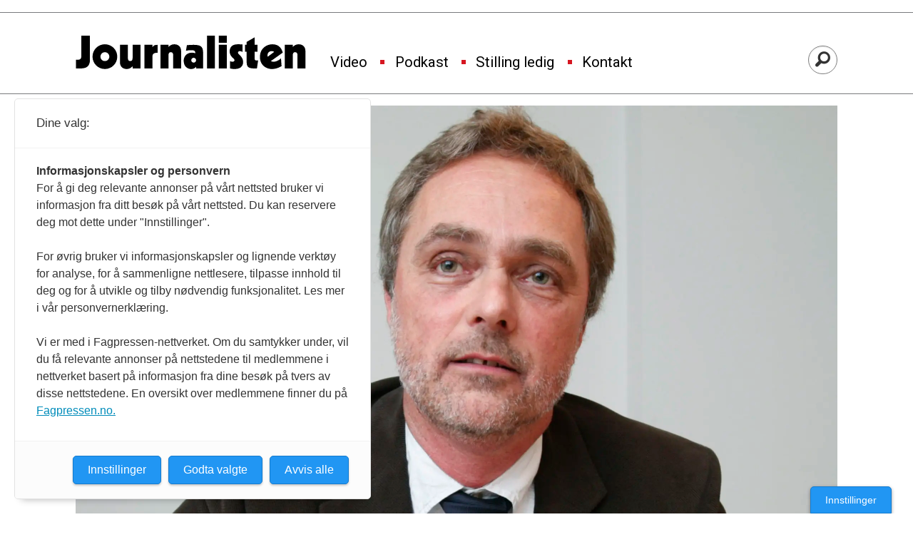

--- FILE ---
content_type: text/html; charset=UTF-8
request_url: https://www.journalisten.no/tag/carsten%20bleness
body_size: 19051
content:
<!DOCTYPE html>
<html lang="nb-NO" dir="ltr" class="resp_fonts" data-hostpath="tag&#x2F;carsten bleness">
    <head>

                
                <script type="module">
                    import { ClientAPI } from '/view-resources/baseview/public/common/ClientAPI/index.js?v=1768293024-L4';
                    window.labClientAPI = new ClientAPI({
                        pageData: {
                            url: 'https://www.journalisten.no/tag',
                            pageType: 'front',
                            pageId: '100034',
                            section: '',
                            title: '',
                            seotitle: 'Tag: carsten bleness',
                            sometitle: 'Tag',
                            description: '',
                            seodescription: '',
                            somedescription: '',
                            device: 'desktop',
                            cmsVersion: '4.2.15',
                            contentLanguage: 'nb-NO',
                            published: '',
                            tags: [],
                            bylines: [],
                            site: {
                                domain: 'https://www.journalisten.no',
                                id: '2',
                                alias: 'journalisten'
                            }
                            // Todo: Add paywall info ...
                        },
                        debug: false
                    });
                </script>

                <title>Tag: carsten bleness</title>
                <meta name="title" content="Tag: carsten bleness">
                <meta name="description" content="">
                <meta http-equiv="Content-Type" content="text/html; charset=utf-8">
                <link rel="canonical" href="https://www.journalisten.no/tag/carsten bleness">
                <meta name="viewport" content="width=device-width, initial-scale=1">
                
                <meta property="og:type" content="frontpage">
                <meta property="og:title" content="Tag">
                <meta property="og:description" content="">

                
                <script >async function applyNoticeMargin() {
  if (document.body.classList.contains('notice')) {
    const noticesElement = document.querySelector('.notices');
    let totalAdHeight = 0;

    if (noticesElement) {
      const firstAd = noticesElement.querySelector('.adnuntius-ad, .google-ad');
      if (firstAd) {
        totalAdHeight = firstAd.offsetHeight;
      }
    }

    const livefeedElements = document.getElementsByClassName('livefeed');
    let frontContentElement = null;

    if (livefeedElements.length > 0) {
      let nextSibling = livefeedElements[0].nextElementSibling;
      while (nextSibling) {
        if (nextSibling.classList.contains('frontContent')) {
          frontContentElement = nextSibling;
          break;
        }
        nextSibling = nextSibling.nextElementSibling;
      }
    }

    async function setElementStyles(element, styles) {
      Object.entries(styles).forEach(([key, value]) => {
        element.style.setProperty(key, value);
      });
    }

    // Only apply on desktop (width >= 1024px)
    if (frontContentElement && totalAdHeight > 0 && window.innerWidth >= 980) {
      await setElementStyles(frontContentElement, { 'margin-top': (totalAdHeight > 300 ? totalAdHeight : 315) + 'px' });
    }
  }
}
document.addEventListener('DOMContentLoaded', applyNoticeMargin);
document.addEventListener('visibilitychange', applyNoticeMargin);
setTimeout(applyNoticeMargin, 500);
setTimeout(applyNoticeMargin, 1000);
setTimeout(applyNoticeMargin, 2000);</script>
                
                
                <meta property="og:image" content="/view-resources/dachser2/public/journalisten/logo_mailmojo.png">
                <meta property="og:image:width" content="260">
                <meta property="og:image:height" content="39">
                <meta property="og:url" content="https://www.journalisten.no/tag/carsten bleness">
                <link rel="shortcut icon" type="image/png" sizes="256x256" href="https://journalisten.no/journalisten_fav_256.png">
                <link rel="icon" type="image/png" sizes="256x256" href="https://journalisten.no/journalisten_fav_256.png">
                    
                <link href="https://fonts.googleapis.com/css?family=Merriweather:300,400,700,900" rel="stylesheet"  media="print" onload="this.media='all'" >
                <link rel="stylesheet" href="/view-resources/view/css/grid.css?v=1768293024-L4">
                <link rel="stylesheet" href="/view-resources/view/css/main.css?v=1768293024-L4">
                <link rel="stylesheet" href="/view-resources/view/css/colors.css?v=1768293024-L4">
                <link rel="stylesheet" href="/view-resources/view/css/print.css?v=1768293024-L4" media="print">
                <link rel="stylesheet" href="/view-resources/view/css/foundation-icons/foundation-icons.css?v=1768293024-L4">
                <link rel="stylesheet" href="/view-resources/view/css/site/journalisten.css?v=1768293024-L4">
                <style data-key="custom_properties">
                    :root{--primary-light: rgb(109, 182, 223);--primary: rgb(54, 134, 173);--primary-dark: rgb(0, 89, 126);--secondary-light: rgb(241, 131, 137);--secondary: rgb(214, 22, 33);--secondary-dark: rgb(167, 4, 4);--tertiary-light: rgb(79, 171, 156);--tertiary: rgb(19, 123, 110);--tertiary-dark: rgb(0, 78, 67);--gray-light: rgb(175, 175, 175);--gray: rgb(109, 109, 109);--gray-dark: rgb(68, 68, 68);--black: rgb(0, 0, 0);--quaternary: rgba(0,0,0,1);--quinary: rgba(244,207,5,1);--quinary-light: rgba(248,226,105,1);--quinary-dark: rgba(171,145,4,1);--senary: rgba(0,0,0,1);--septenary: rgba(0,0,0,1);--bg-primary-light: rgb(109, 182, 223);--bg-primary: rgb(54, 134, 173);--bg-primary-dark: rgba(0,89,126,1);--bg-secondary-light: rgba(243,131,170,0.57);--bg-secondary: rgb(214, 22, 33);--bg-secondary-dark: rgb(167, 4, 4);--bg-tertiary-light: rgb(79, 171, 156);--bg-tertiary: rgb(19, 123, 110);--bg-tertiary-dark: rgb(0, 78, 67);--bg-gray-light: rgb(175, 175, 175);--bg-gray: rgb(109, 109, 109);--bg-gray-dark: rgb(68, 68, 68);--bg-black: rgb(0, 0, 0);--bg-white: rgba(247,226,7,1);--bg-quaternary: rgba(208, 200, 200, 1);--bg-white-light: rgba(250,238,106,1);--bg-white-dark: rgba(255,215,21,1);--bg-quinary: rgba(137,40,147,1);}
                </style>
                <style data-key="background_colors">
                    .bg-primary-light {background-color: rgb(109, 182, 223);}.bg-primary {background-color: rgb(54, 134, 173);color: #fff;}.bg-primary-dark {background-color: rgba(0,89,126,1);color: #fff;}.bg-secondary-light {background-color: rgba(243,131,170,0.57);}.bg-secondary {background-color: rgb(214, 22, 33);color: #fff;}.bg-secondary-dark {background-color: rgb(167, 4, 4);color: #fff;}.bg-tertiary-light {background-color: rgb(79, 171, 156);}.bg-tertiary {background-color: rgb(19, 123, 110);color: #fff;}.bg-tertiary-dark {background-color: rgb(0, 78, 67);color: #fff;}.bg-gray-light {background-color: rgb(175, 175, 175);}.bg-gray {background-color: rgb(109, 109, 109);color: #fff;}.bg-gray-dark {background-color: rgb(68, 68, 68);color: #fff;}.bg-black {background-color: rgb(0, 0, 0);color: #fff;}.bg-white {background-color: rgba(247,226,7,1);}.bg-quaternary {background-color: rgba(208, 200, 200, 1);}.bg-white-light {background-color: rgba(250,238,106,1);}.bg-white-dark {background-color: rgba(255,215,21,1);}.bg-quinary {background-color: rgba(137,40,147,1);color: #fff;}@media (max-width: 1023px) { .color_mobile_bg-primary-light {background-color: rgb(109, 182, 223);}}@media (max-width: 1023px) { .color_mobile_bg-primary {background-color: rgb(54, 134, 173);color: #fff;}}@media (max-width: 1023px) { .color_mobile_bg-primary-dark {background-color: rgba(0,89,126,1);color: #fff;}}@media (max-width: 1023px) { .color_mobile_bg-secondary-light {background-color: rgba(243,131,170,0.57);}}@media (max-width: 1023px) { .color_mobile_bg-secondary {background-color: rgb(214, 22, 33);color: #fff;}}@media (max-width: 1023px) { .color_mobile_bg-secondary-dark {background-color: rgb(167, 4, 4);color: #fff;}}@media (max-width: 1023px) { .color_mobile_bg-tertiary-light {background-color: rgb(79, 171, 156);}}@media (max-width: 1023px) { .color_mobile_bg-tertiary {background-color: rgb(19, 123, 110);color: #fff;}}@media (max-width: 1023px) { .color_mobile_bg-tertiary-dark {background-color: rgb(0, 78, 67);color: #fff;}}@media (max-width: 1023px) { .color_mobile_bg-gray-light {background-color: rgb(175, 175, 175);}}@media (max-width: 1023px) { .color_mobile_bg-gray {background-color: rgb(109, 109, 109);color: #fff;}}@media (max-width: 1023px) { .color_mobile_bg-gray-dark {background-color: rgb(68, 68, 68);color: #fff;}}@media (max-width: 1023px) { .color_mobile_bg-black {background-color: rgb(0, 0, 0);color: #fff;}}@media (max-width: 1023px) { .color_mobile_bg-white {background-color: rgba(247,226,7,1);}}@media (max-width: 1023px) { .color_mobile_bg-quaternary {background-color: rgba(208, 200, 200, 1);}}@media (max-width: 1023px) { .color_mobile_bg-white-light {background-color: rgba(250,238,106,1);}}@media (max-width: 1023px) { .color_mobile_bg-white-dark {background-color: rgba(255,215,21,1);}}@media (max-width: 1023px) { .color_mobile_bg-quinary {background-color: rgba(137,40,147,1);color: #fff;}}
                </style>
                <style data-key="background_colors_opacity">
                    .bg-primary-light.op-bg_20 {background-color: rgba(109, 182, 223, 0.2);}.bg-primary-light.op-bg_40 {background-color: rgba(109, 182, 223, 0.4);}.bg-primary-light.op-bg_60 {background-color: rgba(109, 182, 223, 0.6);}.bg-primary-light.op-bg_80 {background-color: rgba(109, 182, 223, 0.8);}.bg-primary.op-bg_20 {background-color: rgba(54, 134, 173, 0.2);color: #fff;}.bg-primary.op-bg_40 {background-color: rgba(54, 134, 173, 0.4);color: #fff;}.bg-primary.op-bg_60 {background-color: rgba(54, 134, 173, 0.6);color: #fff;}.bg-primary.op-bg_80 {background-color: rgba(54, 134, 173, 0.8);color: #fff;}.bg-primary-dark.op-bg_20 {background-color: rgba(0, 89, 126, 0.2);color: #fff;}.bg-primary-dark.op-bg_40 {background-color: rgba(0, 89, 126, 0.4);color: #fff;}.bg-primary-dark.op-bg_60 {background-color: rgba(0, 89, 126, 0.6);color: #fff;}.bg-primary-dark.op-bg_80 {background-color: rgba(0, 89, 126, 0.8);color: #fff;}.bg-secondary-light.op-bg_20 {background-color: rgba(243, 131, 170, 0.2);}.bg-secondary-light.op-bg_40 {background-color: rgba(243, 131, 170, 0.4);}.bg-secondary-light.op-bg_60 {background-color: rgba(243, 131, 170, 0.6);}.bg-secondary-light.op-bg_80 {background-color: rgba(243, 131, 170, 0.8);}.bg-secondary.op-bg_20 {background-color: rgba(214, 22, 33, 0.2);color: #fff;}.bg-secondary.op-bg_40 {background-color: rgba(214, 22, 33, 0.4);color: #fff;}.bg-secondary.op-bg_60 {background-color: rgba(214, 22, 33, 0.6);color: #fff;}.bg-secondary.op-bg_80 {background-color: rgba(214, 22, 33, 0.8);color: #fff;}.bg-secondary-dark.op-bg_20 {background-color: rgba(167, 4, 4, 0.2);color: #fff;}.bg-secondary-dark.op-bg_40 {background-color: rgba(167, 4, 4, 0.4);color: #fff;}.bg-secondary-dark.op-bg_60 {background-color: rgba(167, 4, 4, 0.6);color: #fff;}.bg-secondary-dark.op-bg_80 {background-color: rgba(167, 4, 4, 0.8);color: #fff;}.bg-tertiary-light.op-bg_20 {background-color: rgba(79, 171, 156, 0.2);}.bg-tertiary-light.op-bg_40 {background-color: rgba(79, 171, 156, 0.4);}.bg-tertiary-light.op-bg_60 {background-color: rgba(79, 171, 156, 0.6);}.bg-tertiary-light.op-bg_80 {background-color: rgba(79, 171, 156, 0.8);}.bg-tertiary.op-bg_20 {background-color: rgba(19, 123, 110, 0.2);color: #fff;}.bg-tertiary.op-bg_40 {background-color: rgba(19, 123, 110, 0.4);color: #fff;}.bg-tertiary.op-bg_60 {background-color: rgba(19, 123, 110, 0.6);color: #fff;}.bg-tertiary.op-bg_80 {background-color: rgba(19, 123, 110, 0.8);color: #fff;}.bg-tertiary-dark.op-bg_20 {background-color: rgba(0, 78, 67, 0.2);color: #fff;}.bg-tertiary-dark.op-bg_40 {background-color: rgba(0, 78, 67, 0.4);color: #fff;}.bg-tertiary-dark.op-bg_60 {background-color: rgba(0, 78, 67, 0.6);color: #fff;}.bg-tertiary-dark.op-bg_80 {background-color: rgba(0, 78, 67, 0.8);color: #fff;}.bg-gray-light.op-bg_20 {background-color: rgba(175, 175, 175, 0.2);}.bg-gray-light.op-bg_40 {background-color: rgba(175, 175, 175, 0.4);}.bg-gray-light.op-bg_60 {background-color: rgba(175, 175, 175, 0.6);}.bg-gray-light.op-bg_80 {background-color: rgba(175, 175, 175, 0.8);}.bg-gray.op-bg_20 {background-color: rgba(109, 109, 109, 0.2);color: #fff;}.bg-gray.op-bg_40 {background-color: rgba(109, 109, 109, 0.4);color: #fff;}.bg-gray.op-bg_60 {background-color: rgba(109, 109, 109, 0.6);color: #fff;}.bg-gray.op-bg_80 {background-color: rgba(109, 109, 109, 0.8);color: #fff;}.bg-gray-dark.op-bg_20 {background-color: rgba(68, 68, 68, 0.2);color: #fff;}.bg-gray-dark.op-bg_40 {background-color: rgba(68, 68, 68, 0.4);color: #fff;}.bg-gray-dark.op-bg_60 {background-color: rgba(68, 68, 68, 0.6);color: #fff;}.bg-gray-dark.op-bg_80 {background-color: rgba(68, 68, 68, 0.8);color: #fff;}.bg-black.op-bg_20 {background-color: rgba(0, 0, 0, 0.2);color: #fff;}.bg-black.op-bg_40 {background-color: rgba(0, 0, 0, 0.4);color: #fff;}.bg-black.op-bg_60 {background-color: rgba(0, 0, 0, 0.6);color: #fff;}.bg-black.op-bg_80 {background-color: rgba(0, 0, 0, 0.8);color: #fff;}.bg-white.op-bg_20 {background-color: rgba(247, 226, 7, 0.2);}.bg-white.op-bg_40 {background-color: rgba(247, 226, 7, 0.4);}.bg-white.op-bg_60 {background-color: rgba(247, 226, 7, 0.6);}.bg-white.op-bg_80 {background-color: rgba(247, 226, 7, 0.8);}.bg-quaternary.op-bg_20 {background-color: rgba(208, 200, 200, 0.2);}.bg-quaternary.op-bg_40 {background-color: rgba(208, 200, 200, 0.4);}.bg-quaternary.op-bg_60 {background-color: rgba(208, 200, 200, 0.6);}.bg-quaternary.op-bg_80 {background-color: rgba(208, 200, 200, 0.8);}.bg-white-light.op-bg_20 {background-color: rgba(250, 238, 106, 0.2);}.bg-white-light.op-bg_40 {background-color: rgba(250, 238, 106, 0.4);}.bg-white-light.op-bg_60 {background-color: rgba(250, 238, 106, 0.6);}.bg-white-light.op-bg_80 {background-color: rgba(250, 238, 106, 0.8);}.bg-white-dark.op-bg_20 {background-color: rgba(255, 215, 21, 0.2);}.bg-white-dark.op-bg_40 {background-color: rgba(255, 215, 21, 0.4);}.bg-white-dark.op-bg_60 {background-color: rgba(255, 215, 21, 0.6);}.bg-white-dark.op-bg_80 {background-color: rgba(255, 215, 21, 0.8);}.bg-quinary.op-bg_20 {background-color: rgba(137, 40, 147, 0.2);color: #fff;}.bg-quinary.op-bg_40 {background-color: rgba(137, 40, 147, 0.4);color: #fff;}.bg-quinary.op-bg_60 {background-color: rgba(137, 40, 147, 0.6);color: #fff;}.bg-quinary.op-bg_80 {background-color: rgba(137, 40, 147, 0.8);color: #fff;}@media (max-width: 1023px) { .color_mobile_bg-primary-light.op-bg_20 {background-color: rgba(109, 182, 223, 0.2);}}@media (max-width: 1023px) { .color_mobile_bg-primary-light.op-bg_40 {background-color: rgba(109, 182, 223, 0.4);}}@media (max-width: 1023px) { .color_mobile_bg-primary-light.op-bg_60 {background-color: rgba(109, 182, 223, 0.6);}}@media (max-width: 1023px) { .color_mobile_bg-primary-light.op-bg_80 {background-color: rgba(109, 182, 223, 0.8);}}@media (max-width: 1023px) { .color_mobile_bg-primary.op-bg_20 {background-color: rgba(54, 134, 173, 0.2);color: #fff;}}@media (max-width: 1023px) { .color_mobile_bg-primary.op-bg_40 {background-color: rgba(54, 134, 173, 0.4);color: #fff;}}@media (max-width: 1023px) { .color_mobile_bg-primary.op-bg_60 {background-color: rgba(54, 134, 173, 0.6);color: #fff;}}@media (max-width: 1023px) { .color_mobile_bg-primary.op-bg_80 {background-color: rgba(54, 134, 173, 0.8);color: #fff;}}@media (max-width: 1023px) { .color_mobile_bg-primary-dark.op-bg_20 {background-color: rgba(0, 89, 126, 0.2);color: #fff;}}@media (max-width: 1023px) { .color_mobile_bg-primary-dark.op-bg_40 {background-color: rgba(0, 89, 126, 0.4);color: #fff;}}@media (max-width: 1023px) { .color_mobile_bg-primary-dark.op-bg_60 {background-color: rgba(0, 89, 126, 0.6);color: #fff;}}@media (max-width: 1023px) { .color_mobile_bg-primary-dark.op-bg_80 {background-color: rgba(0, 89, 126, 0.8);color: #fff;}}@media (max-width: 1023px) { .color_mobile_bg-secondary-light.op-bg_20 {background-color: rgba(243, 131, 170, 0.2);}}@media (max-width: 1023px) { .color_mobile_bg-secondary-light.op-bg_40 {background-color: rgba(243, 131, 170, 0.4);}}@media (max-width: 1023px) { .color_mobile_bg-secondary-light.op-bg_60 {background-color: rgba(243, 131, 170, 0.6);}}@media (max-width: 1023px) { .color_mobile_bg-secondary-light.op-bg_80 {background-color: rgba(243, 131, 170, 0.8);}}@media (max-width: 1023px) { .color_mobile_bg-secondary.op-bg_20 {background-color: rgba(214, 22, 33, 0.2);color: #fff;}}@media (max-width: 1023px) { .color_mobile_bg-secondary.op-bg_40 {background-color: rgba(214, 22, 33, 0.4);color: #fff;}}@media (max-width: 1023px) { .color_mobile_bg-secondary.op-bg_60 {background-color: rgba(214, 22, 33, 0.6);color: #fff;}}@media (max-width: 1023px) { .color_mobile_bg-secondary.op-bg_80 {background-color: rgba(214, 22, 33, 0.8);color: #fff;}}@media (max-width: 1023px) { .color_mobile_bg-secondary-dark.op-bg_20 {background-color: rgba(167, 4, 4, 0.2);color: #fff;}}@media (max-width: 1023px) { .color_mobile_bg-secondary-dark.op-bg_40 {background-color: rgba(167, 4, 4, 0.4);color: #fff;}}@media (max-width: 1023px) { .color_mobile_bg-secondary-dark.op-bg_60 {background-color: rgba(167, 4, 4, 0.6);color: #fff;}}@media (max-width: 1023px) { .color_mobile_bg-secondary-dark.op-bg_80 {background-color: rgba(167, 4, 4, 0.8);color: #fff;}}@media (max-width: 1023px) { .color_mobile_bg-tertiary-light.op-bg_20 {background-color: rgba(79, 171, 156, 0.2);}}@media (max-width: 1023px) { .color_mobile_bg-tertiary-light.op-bg_40 {background-color: rgba(79, 171, 156, 0.4);}}@media (max-width: 1023px) { .color_mobile_bg-tertiary-light.op-bg_60 {background-color: rgba(79, 171, 156, 0.6);}}@media (max-width: 1023px) { .color_mobile_bg-tertiary-light.op-bg_80 {background-color: rgba(79, 171, 156, 0.8);}}@media (max-width: 1023px) { .color_mobile_bg-tertiary.op-bg_20 {background-color: rgba(19, 123, 110, 0.2);color: #fff;}}@media (max-width: 1023px) { .color_mobile_bg-tertiary.op-bg_40 {background-color: rgba(19, 123, 110, 0.4);color: #fff;}}@media (max-width: 1023px) { .color_mobile_bg-tertiary.op-bg_60 {background-color: rgba(19, 123, 110, 0.6);color: #fff;}}@media (max-width: 1023px) { .color_mobile_bg-tertiary.op-bg_80 {background-color: rgba(19, 123, 110, 0.8);color: #fff;}}@media (max-width: 1023px) { .color_mobile_bg-tertiary-dark.op-bg_20 {background-color: rgba(0, 78, 67, 0.2);color: #fff;}}@media (max-width: 1023px) { .color_mobile_bg-tertiary-dark.op-bg_40 {background-color: rgba(0, 78, 67, 0.4);color: #fff;}}@media (max-width: 1023px) { .color_mobile_bg-tertiary-dark.op-bg_60 {background-color: rgba(0, 78, 67, 0.6);color: #fff;}}@media (max-width: 1023px) { .color_mobile_bg-tertiary-dark.op-bg_80 {background-color: rgba(0, 78, 67, 0.8);color: #fff;}}@media (max-width: 1023px) { .color_mobile_bg-gray-light.op-bg_20 {background-color: rgba(175, 175, 175, 0.2);}}@media (max-width: 1023px) { .color_mobile_bg-gray-light.op-bg_40 {background-color: rgba(175, 175, 175, 0.4);}}@media (max-width: 1023px) { .color_mobile_bg-gray-light.op-bg_60 {background-color: rgba(175, 175, 175, 0.6);}}@media (max-width: 1023px) { .color_mobile_bg-gray-light.op-bg_80 {background-color: rgba(175, 175, 175, 0.8);}}@media (max-width: 1023px) { .color_mobile_bg-gray.op-bg_20 {background-color: rgba(109, 109, 109, 0.2);color: #fff;}}@media (max-width: 1023px) { .color_mobile_bg-gray.op-bg_40 {background-color: rgba(109, 109, 109, 0.4);color: #fff;}}@media (max-width: 1023px) { .color_mobile_bg-gray.op-bg_60 {background-color: rgba(109, 109, 109, 0.6);color: #fff;}}@media (max-width: 1023px) { .color_mobile_bg-gray.op-bg_80 {background-color: rgba(109, 109, 109, 0.8);color: #fff;}}@media (max-width: 1023px) { .color_mobile_bg-gray-dark.op-bg_20 {background-color: rgba(68, 68, 68, 0.2);color: #fff;}}@media (max-width: 1023px) { .color_mobile_bg-gray-dark.op-bg_40 {background-color: rgba(68, 68, 68, 0.4);color: #fff;}}@media (max-width: 1023px) { .color_mobile_bg-gray-dark.op-bg_60 {background-color: rgba(68, 68, 68, 0.6);color: #fff;}}@media (max-width: 1023px) { .color_mobile_bg-gray-dark.op-bg_80 {background-color: rgba(68, 68, 68, 0.8);color: #fff;}}@media (max-width: 1023px) { .color_mobile_bg-black.op-bg_20 {background-color: rgba(0, 0, 0, 0.2);color: #fff;}}@media (max-width: 1023px) { .color_mobile_bg-black.op-bg_40 {background-color: rgba(0, 0, 0, 0.4);color: #fff;}}@media (max-width: 1023px) { .color_mobile_bg-black.op-bg_60 {background-color: rgba(0, 0, 0, 0.6);color: #fff;}}@media (max-width: 1023px) { .color_mobile_bg-black.op-bg_80 {background-color: rgba(0, 0, 0, 0.8);color: #fff;}}@media (max-width: 1023px) { .color_mobile_bg-white.op-bg_20 {background-color: rgba(247, 226, 7, 0.2);}}@media (max-width: 1023px) { .color_mobile_bg-white.op-bg_40 {background-color: rgba(247, 226, 7, 0.4);}}@media (max-width: 1023px) { .color_mobile_bg-white.op-bg_60 {background-color: rgba(247, 226, 7, 0.6);}}@media (max-width: 1023px) { .color_mobile_bg-white.op-bg_80 {background-color: rgba(247, 226, 7, 0.8);}}@media (max-width: 1023px) { .color_mobile_bg-quaternary.op-bg_20 {background-color: rgba(208, 200, 200, 0.2);}}@media (max-width: 1023px) { .color_mobile_bg-quaternary.op-bg_40 {background-color: rgba(208, 200, 200, 0.4);}}@media (max-width: 1023px) { .color_mobile_bg-quaternary.op-bg_60 {background-color: rgba(208, 200, 200, 0.6);}}@media (max-width: 1023px) { .color_mobile_bg-quaternary.op-bg_80 {background-color: rgba(208, 200, 200, 0.8);}}@media (max-width: 1023px) { .color_mobile_bg-white-light.op-bg_20 {background-color: rgba(250, 238, 106, 0.2);}}@media (max-width: 1023px) { .color_mobile_bg-white-light.op-bg_40 {background-color: rgba(250, 238, 106, 0.4);}}@media (max-width: 1023px) { .color_mobile_bg-white-light.op-bg_60 {background-color: rgba(250, 238, 106, 0.6);}}@media (max-width: 1023px) { .color_mobile_bg-white-light.op-bg_80 {background-color: rgba(250, 238, 106, 0.8);}}@media (max-width: 1023px) { .color_mobile_bg-white-dark.op-bg_20 {background-color: rgba(255, 215, 21, 0.2);}}@media (max-width: 1023px) { .color_mobile_bg-white-dark.op-bg_40 {background-color: rgba(255, 215, 21, 0.4);}}@media (max-width: 1023px) { .color_mobile_bg-white-dark.op-bg_60 {background-color: rgba(255, 215, 21, 0.6);}}@media (max-width: 1023px) { .color_mobile_bg-white-dark.op-bg_80 {background-color: rgba(255, 215, 21, 0.8);}}@media (max-width: 1023px) { .color_mobile_bg-quinary.op-bg_20 {background-color: rgba(137, 40, 147, 0.2);color: #fff;}}@media (max-width: 1023px) { .color_mobile_bg-quinary.op-bg_40 {background-color: rgba(137, 40, 147, 0.4);color: #fff;}}@media (max-width: 1023px) { .color_mobile_bg-quinary.op-bg_60 {background-color: rgba(137, 40, 147, 0.6);color: #fff;}}@media (max-width: 1023px) { .color_mobile_bg-quinary.op-bg_80 {background-color: rgba(137, 40, 147, 0.8);color: #fff;}}
                </style>
                <style data-key="border_colors">
                    .border-bg-primary-light{--border-color: var(--bg-primary-light);}.color_mobile_border-bg-primary-light{--mobile-border-color: var(--bg-primary-light);}.border-bg-primary{--border-color: var(--bg-primary);}.color_mobile_border-bg-primary{--mobile-border-color: var(--bg-primary);}.border-bg-primary-dark{--border-color: var(--bg-primary-dark);}.color_mobile_border-bg-primary-dark{--mobile-border-color: var(--bg-primary-dark);}.border-bg-secondary-light{--border-color: var(--bg-secondary-light);}.color_mobile_border-bg-secondary-light{--mobile-border-color: var(--bg-secondary-light);}.border-bg-secondary{--border-color: var(--bg-secondary);}.color_mobile_border-bg-secondary{--mobile-border-color: var(--bg-secondary);}.border-bg-secondary-dark{--border-color: var(--bg-secondary-dark);}.color_mobile_border-bg-secondary-dark{--mobile-border-color: var(--bg-secondary-dark);}.border-bg-tertiary-light{--border-color: var(--bg-tertiary-light);}.color_mobile_border-bg-tertiary-light{--mobile-border-color: var(--bg-tertiary-light);}.border-bg-tertiary{--border-color: var(--bg-tertiary);}.color_mobile_border-bg-tertiary{--mobile-border-color: var(--bg-tertiary);}.border-bg-tertiary-dark{--border-color: var(--bg-tertiary-dark);}.color_mobile_border-bg-tertiary-dark{--mobile-border-color: var(--bg-tertiary-dark);}.border-bg-gray-light{--border-color: var(--bg-gray-light);}.color_mobile_border-bg-gray-light{--mobile-border-color: var(--bg-gray-light);}.border-bg-gray{--border-color: var(--bg-gray);}.color_mobile_border-bg-gray{--mobile-border-color: var(--bg-gray);}.border-bg-gray-dark{--border-color: var(--bg-gray-dark);}.color_mobile_border-bg-gray-dark{--mobile-border-color: var(--bg-gray-dark);}.border-bg-black{--border-color: var(--bg-black);}.color_mobile_border-bg-black{--mobile-border-color: var(--bg-black);}.border-bg-white{--border-color: var(--bg-white);}.color_mobile_border-bg-white{--mobile-border-color: var(--bg-white);}.border-bg-quaternary{--border-color: var(--bg-quaternary);}.color_mobile_border-bg-quaternary{--mobile-border-color: var(--bg-quaternary);}.border-bg-white-light{--border-color: var(--bg-white-light);}.color_mobile_border-bg-white-light{--mobile-border-color: var(--bg-white-light);}.border-bg-white-dark{--border-color: var(--bg-white-dark);}.color_mobile_border-bg-white-dark{--mobile-border-color: var(--bg-white-dark);}.border-bg-quinary{--border-color: var(--bg-quinary);}.color_mobile_border-bg-quinary{--mobile-border-color: var(--bg-quinary);}
                </style>
                <style data-key="font_colors">
                    .primary-light {color: rgb(109, 182, 223) !important;}.primary {color: rgb(54, 134, 173) !important;}.primary-dark {color: rgb(0, 89, 126) !important;}.secondary-light {color: rgb(241, 131, 137) !important;}.secondary {color: rgb(214, 22, 33) !important;}.secondary-dark {color: rgb(167, 4, 4) !important;}.tertiary-light {color: rgb(79, 171, 156) !important;}.tertiary {color: rgb(19, 123, 110) !important;}.tertiary-dark {color: rgb(0, 78, 67) !important;}.gray-light {color: rgb(175, 175, 175) !important;}.gray {color: rgb(109, 109, 109) !important;}.gray-dark {color: rgb(68, 68, 68) !important;}.black {color: rgb(0, 0, 0) !important;}.quaternary {color: rgba(0,0,0,1) !important;}.quinary {color: rgba(244,207,5,1) !important;}.quinary-light {color: rgba(248,226,105,1) !important;}.quinary-dark {color: rgba(171,145,4,1) !important;}.senary {color: rgba(0,0,0,1) !important;}.septenary {color: rgba(0,0,0,1) !important;}@media (max-width: 1023px) { .color_mobile_primary-light {color: rgb(109, 182, 223) !important;}}@media (max-width: 1023px) { .color_mobile_primary {color: rgb(54, 134, 173) !important;}}@media (max-width: 1023px) { .color_mobile_primary-dark {color: rgb(0, 89, 126) !important;}}@media (max-width: 1023px) { .color_mobile_secondary-light {color: rgb(241, 131, 137) !important;}}@media (max-width: 1023px) { .color_mobile_secondary {color: rgb(214, 22, 33) !important;}}@media (max-width: 1023px) { .color_mobile_secondary-dark {color: rgb(167, 4, 4) !important;}}@media (max-width: 1023px) { .color_mobile_tertiary-light {color: rgb(79, 171, 156) !important;}}@media (max-width: 1023px) { .color_mobile_tertiary {color: rgb(19, 123, 110) !important;}}@media (max-width: 1023px) { .color_mobile_tertiary-dark {color: rgb(0, 78, 67) !important;}}@media (max-width: 1023px) { .color_mobile_gray-light {color: rgb(175, 175, 175) !important;}}@media (max-width: 1023px) { .color_mobile_gray {color: rgb(109, 109, 109) !important;}}@media (max-width: 1023px) { .color_mobile_gray-dark {color: rgb(68, 68, 68) !important;}}@media (max-width: 1023px) { .color_mobile_black {color: rgb(0, 0, 0) !important;}}@media (max-width: 1023px) { .color_mobile_quaternary {color: rgba(0,0,0,1) !important;}}@media (max-width: 1023px) { .color_mobile_quinary {color: rgba(244,207,5,1) !important;}}@media (max-width: 1023px) { .color_mobile_quinary-light {color: rgba(248,226,105,1) !important;}}@media (max-width: 1023px) { .color_mobile_quinary-dark {color: rgba(171,145,4,1) !important;}}@media (max-width: 1023px) { .color_mobile_senary {color: rgba(0,0,0,1) !important;}}@media (max-width: 1023px) { .color_mobile_septenary {color: rgba(0,0,0,1) !important;}}
                </style>
                <style data-key="image_gradient">
                    .image-gradient-bg-primary-light{--background-color: var(--bg-primary-light);}.color_mobile_image-gradient-bg-primary-light{--mobile-background-color: var(--bg-primary-light);}.image-gradient-bg-primary{--background-color: var(--bg-primary);}.color_mobile_image-gradient-bg-primary{--mobile-background-color: var(--bg-primary);}.image-gradient-bg-primary-dark{--background-color: var(--bg-primary-dark);}.color_mobile_image-gradient-bg-primary-dark{--mobile-background-color: var(--bg-primary-dark);}.image-gradient-bg-secondary-light{--background-color: var(--bg-secondary-light);}.color_mobile_image-gradient-bg-secondary-light{--mobile-background-color: var(--bg-secondary-light);}.image-gradient-bg-secondary{--background-color: var(--bg-secondary);}.color_mobile_image-gradient-bg-secondary{--mobile-background-color: var(--bg-secondary);}.image-gradient-bg-secondary-dark{--background-color: var(--bg-secondary-dark);}.color_mobile_image-gradient-bg-secondary-dark{--mobile-background-color: var(--bg-secondary-dark);}.image-gradient-bg-tertiary-light{--background-color: var(--bg-tertiary-light);}.color_mobile_image-gradient-bg-tertiary-light{--mobile-background-color: var(--bg-tertiary-light);}.image-gradient-bg-tertiary{--background-color: var(--bg-tertiary);}.color_mobile_image-gradient-bg-tertiary{--mobile-background-color: var(--bg-tertiary);}.image-gradient-bg-tertiary-dark{--background-color: var(--bg-tertiary-dark);}.color_mobile_image-gradient-bg-tertiary-dark{--mobile-background-color: var(--bg-tertiary-dark);}.image-gradient-bg-gray-light{--background-color: var(--bg-gray-light);}.color_mobile_image-gradient-bg-gray-light{--mobile-background-color: var(--bg-gray-light);}.image-gradient-bg-gray{--background-color: var(--bg-gray);}.color_mobile_image-gradient-bg-gray{--mobile-background-color: var(--bg-gray);}.image-gradient-bg-gray-dark{--background-color: var(--bg-gray-dark);}.color_mobile_image-gradient-bg-gray-dark{--mobile-background-color: var(--bg-gray-dark);}.image-gradient-bg-black{--background-color: var(--bg-black);}.color_mobile_image-gradient-bg-black{--mobile-background-color: var(--bg-black);}.image-gradient-bg-white{--background-color: var(--bg-white);}.color_mobile_image-gradient-bg-white{--mobile-background-color: var(--bg-white);}.image-gradient-bg-quaternary{--background-color: var(--bg-quaternary);}.color_mobile_image-gradient-bg-quaternary{--mobile-background-color: var(--bg-quaternary);}.image-gradient-bg-white-light{--background-color: var(--bg-white-light);}.color_mobile_image-gradient-bg-white-light{--mobile-background-color: var(--bg-white-light);}.image-gradient-bg-white-dark{--background-color: var(--bg-white-dark);}.color_mobile_image-gradient-bg-white-dark{--mobile-background-color: var(--bg-white-dark);}.image-gradient-bg-quinary{--background-color: var(--bg-quinary);}.color_mobile_image-gradient-bg-quinary{--mobile-background-color: var(--bg-quinary);}
                </style>
                <style data-key="custom_css_variables">
                :root {
                    --lab_page_width: 1088px;
                    --lab_columns_gutter: 11px;
                    --space-top: ;
                    --space-top-adnuntiusAd: 120;
                }

                @media(max-width: 767px) {
                    :root {
                        --lab_columns_gutter: 10px;
                    }
                }

                @media(min-width: 767px) {
                    :root {
                    }
                }
                </style>
<script src="/view-resources/public/common/JWTCookie.js?v=1768293024-L4"></script>
<script src="/view-resources/public/common/Paywall.js?v=1768293024-L4"></script>
                <script>
                window.Dac = window.Dac || {};
                (function () {
                    if (navigator) {
                        window.Dac.clientData = {
                            language: navigator.language,
                            userAgent: navigator.userAgent,
                            innerWidth: window.innerWidth,
                            innerHeight: window.innerHeight,
                            deviceByMediaQuery: getDeviceByMediaQuery(),
                            labDevice: 'desktop', // Device from labrador
                            device: 'desktop', // Device from varnish
                            paywall: {
                                isAuthenticated: isPaywallAuthenticated(),
                                toggleAuthenticatedContent: toggleAuthenticatedContent,
                                requiredProducts: [],
                            },
                            page: {
                                id: '100034',
                                extId: ''
                            },
                            siteAlias: 'journalisten',
                            debug: window.location.href.includes('debug=1')
                        };
                        function getDeviceByMediaQuery() {
                            if (window.matchMedia('(max-width: 767px)').matches) return 'mobile';
                            if (window.matchMedia('(max-width: 1023px)').matches) return 'tablet';
                            return 'desktop';
                        }

                        function isPaywallAuthenticated() {
                            if (window.Dac && window.Dac.JWTCookie) {
                                var JWTCookie = new Dac.JWTCookie({ debug: false });
                                return JWTCookie.isAuthenticated();
                            }
                            return false;
                        }

                        function toggleAuthenticatedContent(settings) {
                            if (!window.Dac || !window.Dac.Paywall) {
                                return;
                            }
                            var Paywall = new Dac.Paywall();
                            var updateDOM = Paywall.updateDOM;

                            if(settings && settings.displayUserName) {
                                var userName = Paywall.getUserName().then((userName) => {
                                    updateDOM(userName !== false, userName, settings.optionalGreetingText);
                                });
                            } else {
                                updateDOM(window.Dac.clientData.paywall.isAuthenticated);
                            }
                        }
                    }
                }());
                </script>

                    <script type="module" src="/view-resources/baseview/public/common/baseview/moduleHandlers.js?v=1768293024-L4" data-cookieconsent="ignore"></script>
<!-- Global site tag (gtag.js) - Google Analytics -->
<script async src="https://www.googletagmanager.com/gtag/js?id=UA-2173001-1"></script>
<script>
    window.dataLayer = window.dataLayer || [];
    function gtag(){dataLayer.push(arguments);}
    gtag('js', new Date());
    gtag('config', 'UA-2173001-1');
</script><script src="https://t.atmng.io/fag_pressen/WqTKHxTPG.prod.js" async></script>
<!-- Begin comScore Tag -->
<script>
  var _comscore = _comscore || [];
  _comscore.push({ c1: "2", c2: "33059210" , "cs_ucfr": "1"});
  (function() {
    var s = document.createElement("script"), el = document.getElementsByTagName("script")[0]; s.async = true;
    s.src = (document.location.protocol == "https:" ? "https://sb" : "http://b") + ".scorecardresearch.com/beacon.js";
    el.parentNode.insertBefore(s, el);
  })();
</script>
<noscript>
  <img src="https://sb.scorecardresearch.com/p?c1=2&c2=33059210&cv=2.0&cj=1" />
</noscript>
<!-- End comScore Tag -->

                            <script src="https://tags.adnuntius.com/pb/prebid.js"></script>
                            <script src="https://cdn.adnuntius.com/adn.js" data-cookieconsent="ignore"></script>
                                <script>
                                    window.adn = window.adn || {};
                                    adn.calls = adn.calls || [];
                                    adn.calls.push(function() {
                                        var adUnits = [];
                                        var handleAsTablet = (Dac.clientData.device === 'tablet' || Dac.clientData.innerWidth < 1316);

                                        if (!(handleAsTablet && '' === 'true')) {
                                            adUnits.push({ auId: '0000000000051d91', auW: 980, auH: 150, collapsible: true });
                                        }
                                        if (!(handleAsTablet && 'true' === 'true')) {
                                            adUnits.push({ auId: '0000000000051d9c', auW: 180, auH: 500, collapsible: true });
                                        }
                                        if (!(handleAsTablet && 'true' === 'true')) {
                                            adUnits.push({ auId: '0000000000051d9b', auW: 180, auH: 500, collapsible: true });
                                        }
                                        if (!(handleAsTablet && '' === 'true')) {
                                            adUnits.push({ auId: '0000000000051d93', auW: 980, auH: 150, collapsible: true });
                                        }
                                        if (!(handleAsTablet && '' === 'true')) {
                                            adUnits.push({ auId: '0000000000051d95', auW: 980, auH: 150, collapsible: true });
                                        }
                                        if (!(handleAsTablet && '' === 'true')) {
                                            adUnits.push({ auId: '0000000000051d96', auW: 980, auH: 150, collapsible: true });
                                        }

                                        var prebidConfig = [];
                                        prebidConfig.push({"code":"Journalisten.no - Desktop - Board 1 Topbanner|0000000000051d91","mediaTypes":{"banner":{"sizes":[[980,300],[1000,300],[980,150],[970,250],[728,90]]}},"bids":[{"bidder":"adnuntius","params":{"auId":"235228"}}]});
                                        prebidConfig.push({"code":"Journalisten.no - Desktop - Skyscraper Left|0000000000051d9c","mediaTypes":{"banner":{"sizes":[[300,600],[180,500],[160,600]]}},"bids":[{"bidder":"adnuntius","params":{"auId":"9982a"}}]});
                                        prebidConfig.push({"code":"Journalisten.no - Desktop - Skyscraper Right|0000000000051d9b","mediaTypes":{"banner":{"sizes":[[300,600],[170,500],[160,600]]}},"bids":[{"bidder":"adnuntius","params":{"auId":"23522a"}}]});
                                        prebidConfig.push({"code":"Journalisten.no - Desktop - Board 2 Netboard|0000000000051d93","mediaTypes":{"banner":{"sizes":[[980,300],[1000,300],[980,150],[728,90],[970,250]]}},"bids":[{"bidder":"adnuntius","params":{"auId":"235228"}}]});
                                        prebidConfig.push({"code":"Journalisten.no - Desktop - Board 3 Netboard|0000000000051d95","mediaTypes":{"banner":{"sizes":[[980,300],[1000,300],[980,150],[728,90],[970,250]]}},"bids":[{"bidder":"adnuntius","params":{"auId":"235228"}}]});
                                        prebidConfig.push({"code":"Journalisten.no - Desktop - Board 4 Netboard|0000000000051d96","mediaTypes":{"banner":{"sizes":[[980,300],[1000,300],[980,150],[728,90],[970,250]]}},"bids":[{"bidder":"adnuntius","params":{"auId":"235228"}}]});

                                        const adnRequest = {
                                            requestTiming: 'onReady',
                                            requestParams: {proximity: 100, load: 'lazy'},
                                            adUnits: adUnits
                                        };


                                        adn.chbRequest(
                                            prebidConfig,
                                            adnRequest,
                                            { debug: false }
                                        );
                                    });
                                </script>
                <link href="https://fonts.googleapis.com/css?family=Roboto:regular,700,700italic,900,900italic,100,100italic,italic" rel="stylesheet"  media="print" onload="this.media='all'" >
                <link href="https://fonts.googleapis.com/css?family=Libre+Baskerville:regular,italic,700" rel="stylesheet"  media="print" onload="this.media='all'" >
                <link href="https://fonts.googleapis.com/css?family=Lato:regular,italic,100italic,100,700,700italic,900,900italic" rel="stylesheet"  media="print" onload="this.media='all'" >
                <link href="https://fonts.googleapis.com/css?family=Montserrat:regular,100,100italic,italic,600,600italic,800,800italic" rel="stylesheet"  media="print" onload="this.media='all'" >
                <link href="https://fonts.googleapis.com/css?family=Open+Sans:regular,300,300italic,italic,600,600italic,800,800italic" rel="stylesheet"  media="print" onload="this.media='all'" >
                <link href="https://fonts.googleapis.com/css?family=Merriweather:regular,italic,900italic,800italic,700italic,700,300italic,300" rel="stylesheet"  media="print" onload="this.media='all'" >
                <style id="dachser-vieweditor-styles">
                    .mainMenu ul li, .pageHeader .hamburger .hamburger-container .mainMenu ul li { font-family: "Roboto"; font-weight: normal; font-style: normal; text-transform: default; }
                    .bodytext { font-family: "Roboto"; font-weight: normal; font-style: normal; font-size: 1.25rem; line-height: 1.5; text-transform: default; }@media (max-width: 767px) { .resp_fonts .bodytext {font-size: calc(0.262vw * 18); line-height: 1.5; } }
                    .articleHeader .headline { font-family: "Roboto"; font-weight: 900; font-style: normal; text-transform: default; }
                    .articleHeader .subtitle { font-family: "Roboto"; font-weight: 700; font-style: normal; text-transform: default; }
                    .articleHeader .kicker { font-family: "Roboto"; font-weight: 700; font-style: normal; text-transform: default; }
                    body { font-family: "Roboto"; font-weight: normal; font-style: normal; text-transform: default; }
                    article.column .content .headline { font-family: "Roboto"; font-weight: 900; font-style: normal; text-transform: default; }
                    article.column .content .subtitle { font-family: "Roboto"; font-weight: 700; font-style: normal; text-transform: default; }
                    article.column .content .kicker { font-family: "Roboto"; font-weight: 700; font-style: normal; text-transform: default; }
                    article .bodytext figure .caption { font-family: "Merriweather"; font-weight: normal; font-style: normal; font-size: 0.875rem; line-height: 1.5; text-transform: default; }@media (max-width: 767px) { .resp_fonts article .bodytext figure .caption {font-size: calc(0.262vw * 14); line-height: 1.5; } }
                    article .articleHeader .caption { font-family: "Merriweather"; font-weight: normal; font-style: normal; font-size: 0.875rem; line-height: 1.5; text-transform: default; }@media (max-width: 767px) { .resp_fonts article .articleHeader .caption {font-size: calc(0.262vw * 13); line-height: 1.5; } }
                    .byline .name { font-family: "Roboto"; font-weight: 700; font-style: normal; text-transform: default; }
                    .toplist h3.headline { font-family: "Roboto"; font-weight: 900; font-style: normal; text-transform: default; }
                    body.notice .notice-header h1 { font-family: "Roboto"; font-weight: 700; font-style: normal; text-transform: default; }
                    .font-Roboto { font-family: "Roboto" !important; }
                    .font-Roboto.font-weight-normal { font-weight: normal !important; }
                    .font-Roboto.font-weight-bold { font-weight: 700 !important; }
                    .font-Roboto.font-weight-black { font-weight: 900 !important; }
                    .font-Roboto.font-weight-light { font-weight: 100 !important; }
                    .font-LibreBaskerville { font-family: "Libre Baskerville" !important; }
                    .font-LibreBaskerville.font-weight-normal { font-weight: normal !important; }
                    .font-LibreBaskerville.font-weight-bold { font-weight: 700 !important; }
                    .font-Lato { font-family: "Lato" !important; }
                    .font-Lato.font-weight-normal { font-weight: normal !important; }
                    .font-Lato.font-weight-light { font-weight: 100 !important; }
                    .font-Lato.font-weight-bold { font-weight: 700 !important; }
                    .font-Lato.font-weight-black { font-weight: 900 !important; }
                    .font-Montserrat { font-family: "Montserrat" !important; }
                    .font-Montserrat.font-weight-normal { font-weight: normal !important; }
                    .font-Montserrat.font-weight-light { font-weight: 100 !important; }
                    .font-Montserrat.font-weight-bold { font-weight: 600 !important; }
                    .font-Montserrat.font-weight-black { font-weight: 800 !important; }
                    .font-OpenSans { font-family: "Open Sans" !important; }
                    .font-OpenSans.font-weight-normal { font-weight: normal !important; }
                    .font-OpenSans.font-weight-light { font-weight: 300 !important; }
                    .font-OpenSans.font-weight-bold { font-weight: 600 !important; }
                    .font-OpenSans.font-weight-black { font-weight: 800 !important; }
                    .font-Merriweather { font-family: "Merriweather" !important; }
                    .font-Merriweather.font-weight-normal { font-weight: normal !important; }
                    .font-Merriweather.font-weight-bold { font-weight: 700 !important; }
                    .font-Merriweather.font-weight-light { font-weight: 300 !important; }
                </style>
                <style id="css_variables"></style>
                <script>
                    window.dachserData = {
                        _data: {},
                        _instances: {},
                        get: function(key) {
                            return dachserData._data[key] || null;
                        },
                        set: function(key, value) {
                            dachserData._data[key] = value;
                        },
                        push: function(key, value) {
                            if (!dachserData._data[key]) {
                                dachserData._data[key] = [];
                            }
                            dachserData._data[key].push(value);
                        },
                        setInstance: function(key, identifier, instance) {
                            if (!dachserData._instances[key]) {
                                dachserData._instances[key] = {};
                            }
                            dachserData._instances[key][identifier] = instance;
                        },
                        getInstance: function(key, identifier) {
                            return dachserData._instances[key] ? dachserData._instances[key][identifier] || null : null;
                        },
                        reflow: () => {}
                    };
                </script>
<script src="//platform.twitter.com/widgets.js?v=1768293024-L4"></script>
<script src="//cdn.thinglink.me/jse/embed.js?v=1768293024-L4"></script>
                

                <script type="application/ld+json">
                [{"@context":"http://schema.org","@type":"WebSite","name":"Journalisten","url":"https://www.journalisten.no"},{"@context":"https://schema.org","@type":"WebPage","name":"Tag: carsten bleness","description":""}]
                </script>                
                
                
                



<script>
var k5aMeta = { "title": "Tag: carsten bleness", "teasertitle": "", "kicker": "", "url": "https://www.journalisten.no/tag/carsten bleness", "login": (Dac.clientData.paywall.isAuthenticated ? 1 : 0), "subscriber": (Dac.clientData.paywall.isAuthenticated ? 1 : 0), "subscriberId": (Dac.clientData.subscriberId ? `"${ Dac.clientData.subscriberId }"` : "") };
</script>
                <script src="//cl.k5a.io/6156b8c81b4d741e051f44c2.js" async></script>

        
    </head>
    <body class="l4 front site_journalisten"
        
        >

<!-- Begin comScore Tag (noscript) -->
<noscript><img src="https://sb.scorecardresearch.com/p?c1=2&c2=33059210&cv=2.0&cj=1" /></noscript>        
        <script>
        document.addEventListener("DOMContentLoaded", (event) => {
            setScrollbarWidth();
            window.addEventListener('resize', setScrollbarWidth);
        });
        function setScrollbarWidth() {
            const root = document.querySelector(':root');
            const width = (window.innerWidth - document.body.offsetWidth < 21) ? window.innerWidth - document.body.offsetWidth : 15;
            root.style.setProperty('--lab-scrollbar-width', `${ width }px`);
        }
        </script>

        
        <a href="#main" class="skip-link">Jump to main content</a>

        <header class="customHeader" id="nav">
    <div class="row column">
        <div class="logo">
            <a href="https://journalisten.no">
                    <svg width="323px" height="48px" version="1.1" viewBox="0 0 323 48" xmlns="http://www.w3.org/2000/svg">
<title>Journalisten-logo</title>
<g id="Page-1" fill="none" fill-rule="evenodd">
<path d="m0.472 47h5.056c7.808 0 14.592-1.216 14.592-12.672v-33.408h-12.032v27.52c0 4.48-0.896 6.4-5.632 6.4h-1.984v12.16zm23.232-16.576c0-9.6 7.744-17.344 17.344-17.344s17.344 7.744 17.344 17.344-7.744 17.344-17.344 17.344-17.344-7.744-17.344-17.344zm11.136 0c0 3.456 2.752 6.208 6.208 6.208s6.208-2.752 6.208-6.208-2.752-6.208-6.208-6.208-6.208 2.752-6.208 6.208zm56.192-16.576h-11.136v18.176c0 2.112-0.448 4.608-3.2 4.608-3.008 0-3.392-2.496-3.392-4.608v-18.176h-11.136v24.384c0 7.04 4.992 9.536 9.6 9.536 3.328 0 5.952-1.472 8.128-3.84v3.072h11.136v-33.152zm5.504 33.152h11.136v-16.064c0-3.776 1.088-5.952 7.296-5.952v-11.136c-3.904 0-5.76 0.768-7.168 3.328h-0.128v-3.328h-11.136v33.152zm22.528 0h11.136v-18.176c0-2.112 0.448-4.608 3.2-4.608 3.008 0 3.392 2.496 3.392 4.608v18.176h11.136v-24.384c0-7.04-4.992-9.536-9.6-9.536-3.328 0-5.952 1.472-8.128 3.84v-3.072h-11.136v33.152zm35.648-24.832l1.344-7.872c3.008-0.192 6.08-0.448 9.088-0.448 8.768 0 13.568 1.6 13.568 10.432v22.72h-9.6v-2.432h-0.128c-0.384 0.704-2.688 3.2-7.168 3.2-5.504 0-10.304-4.16-10.304-11.648 0-5.696 4.032-11.264 11.456-11.264 1.984 0 3.84 0.384 4.864 0.896 0-3.328-1.088-4.352-6.016-4.352-3.456 0-5.056 0.448-7.104 0.768zm10.816 9.856c-1.856 0-3.392 1.536-3.392 3.392s1.536 3.392 3.392 3.392 3.392-1.536 3.392-3.392-1.536-3.392-3.392-3.392zm18.688 14.976h11.136v-46.08h-11.136v46.08zm16.64-36.096h11.136v-9.984h-11.136v9.984zm0 36.096h11.136v-33.152h-11.136v33.152zm15.68 0c3.52 0.768 5.12 0.768 6.08 0.768 8.384 0 12.224-3.648 12.224-9.984 0-7.552-7.232-10.432-7.232-12.864 0-1.408 1.216-2.24 2.496-2.24 1.472 0 2.816 0.512 3.776 1.152v-10.496c-1.216-0.128-3.456-0.256-6.464-0.256-6.656 0-11.456 2.88-11.456 10.048 0 7.68 6.848 9.6 6.848 12.352 0 1.536-1.536 2.048-2.944 2.048-1.536 0-2.816-0.576-3.328-0.832v10.304zm23.296-33.152h-2.304v9.6h2.304v15.168c0 8.384 4.992 8.384 14.4 8.384l1.664-11.392c-0.384 0.128-0.704 0.256-1.664 0.256-3.264 0-3.264-1.728-3.264-3.328v-9.088h4.096v-9.6h-4.096v-10.496l-11.136 6.4v4.096zm48.128 18.944l0.768 10.88c-2.048 1.216-6.848 4.096-13.888 4.096-5.44 0-16.448-3.52-16.448-17.28 0-11.904 9.728-17.408 17.344-17.408 10.88 0 13.44 7.616 14.72 11.712l-16.704 11.84c0.576 0.384 2.24 0.896 3.84 0.896 3.776 0 8.256-2.496 10.368-4.736zm-18.688-2.176l9.024-6.784c-0.704-0.896-2.752-1.152-3.648-1.152-3.072 0-5.632 2.176-5.632 6.144 0 0.576 0.128 1.152 0.256 1.792zm24.064 16.384h11.136v-18.176c0-2.112 0.448-4.608 3.2-4.608 3.008 0 3.392 2.496 3.392 4.608v18.176h11.136v-24.384c0-7.04-4.992-9.536-9.6-9.536-3.328 0-5.952 1.472-8.128 3.84v-3.072h-11.136v33.152z" fill="#000"/>
</g>
</svg>
            </a>
        </div>
        <div class="menu dac-hidden-desktop-down">
                <nav class="navigation mainMenu">
                	<ul>
                		<li class="dac-hidden-desktop-up dac-hidden-desktop-down">
                			<a href="https://www.journalisten.no/mediefolk/" target="_self" >Folk</a>
                		</li>
                		<li class="">
                			<a href="https://www.journalisten.no/video" target="_self" >Video</a>
                		</li>
                		<li class="">
                			<a href="https://www.journalisten.no/podkast" target="_self" >Podkast</a>
                		</li>
                		<li class="">
                			<a href="https://stilling.journalisten.no" target="_self" >Stilling ledig</a>
                		</li>
                		<li class="">
                			<a href="https://www.journalisten.no/om" target="_self" >Kontakt</a>
                		</li>
                	</ul>
                </nav>        </div>
        <div class="search dac-hidden-desktop-down">
            <form id="journalisten_search" action="/cse/" method="GET" class="fi-magnifying-glass">
                <input id="searchField" type="text" value="" placeholder="Søk ..." autocomplete="off" name="q" />
            </form>
        </div>

        <div class="dropdownMenu fi-list dac-hidden-desktop-up" id="menuToggleMobile">
            <div class="search">
                <form id="journalisten_search" action="/cse/" method="GET" class="fi-magnifying-glass">
                    <input id="searchField" type="text" value="" placeholder="Søk ..." autocomplete="off" name="q" />
                </form>
            </div>

                <nav class="navigation mainMenu">
                	<ul>
                		<li class="dac-hidden-desktop-up dac-hidden-desktop-down">
                			<a href="https://www.journalisten.no/mediefolk/" target="_self" >Folk</a>
                		</li>
                		<li class="">
                			<a href="https://www.journalisten.no/video" target="_self" >Video</a>
                		</li>
                		<li class="">
                			<a href="https://www.journalisten.no/podkast" target="_self" >Podkast</a>
                		</li>
                		<li class="">
                			<a href="https://stilling.journalisten.no" target="_self" >Stilling ledig</a>
                		</li>
                		<li class="">
                			<a href="https://www.journalisten.no/om" target="_self" >Kontakt</a>
                		</li>
                	</ul>
                </nav>        </div>
    </div>

    <script>
    (function () {
        // Toggle main menu for mobile
        var toggleElMobile = document.getElementById('menuToggleMobile');
        if (toggleElMobile) {
            toggleElMobile.addEventListener('click', function(e) {
                if (e.target == toggleElMobile) {
                    toggleElMobile.classList.toggle('visible');
                }
            }, false);
        }
        // Search field
        var searchField = document.getElementById('searchField');
        if (searchField) {
            searchField.addEventListener('focus', function(e) {
                this.select();
            }, false);
        }
    }());
    </script>
</header>

        

        

        <section class="main front" id="main">
        <h1 class="hidden-heading">Tag: carsten bleness</h1>
            <div data-element-guid="76a81293-e016-468c-815a-b2cbebb99d28" class="placeholder placement-top">

<div class="column adnuntius-ad small-12 large-12 display-label" style="" data-element-guid="0dea64f8-247a-45c1-d14c-72e3c62c4688">
    <div id="adn-0000000000051d91" style="display:none;" class="adnuntius-ad-content">
        <span class="ad-label">Annonse</span>
    </div>
</div>


</div>
            <div data-element-guid="5ac74203-6c7e-4523-a18c-b6a5c5d25cb9" class="page-content"><div data-element-guid="26825535-b5f6-4d0c-d55a-2b64fdaae56c" class="row small-12 large-12" style=""><article data-element-guid="0dfe7b4d-c442-4d1c-ea06-8fe81a158638" class="column small-12 large-12 small-abs-12 large-abs-12 " data-site-alias="journalisten" data-section="mediefolk" data-instance="100503" data-image-float="floatNone" itemscope>
    
    <div class="content" style="">
        
        <a itemprop="url" class="" href="https://www.journalisten.no/carsten-bleness-hamar-arbeidsblad-john-arne-holmlund/gar-av-som-sjefredaktor/395331" data-k5a-url="https://www.journalisten.no/a/395331" rel="">


        <div class="media desktop-floatNone mobile-floatNone">
                

                <figure data-element-guid="21a270c6-18c6-4043-d0ca-879e3cc0f28e" class="desktop-floatNone mobile-floatNone" >
    <div class="img fullwidthTarget">
        <picture>
            <source srcset="https://image.journalisten.no/395335.jpg?imageId=395335&panox=0.00&panoy=11.97&panow=100.00&panoh=26.06&heightx=0.00&heighty=0.00&heightw=80.87&heighth=100.00&width=2136&height=1282&format=webp&format=webp" 
                width="1068"
                height="641"
                media="(min-width: 768px)"
                type="image/webp">    
            <source srcset="https://image.journalisten.no/395335.jpg?imageId=395335&panox=0.00&panoy=11.97&panow=100.00&panoh=26.06&heightx=0.00&heighty=0.00&heightw=80.87&heighth=100.00&width=2136&height=1282&format=webp&format=jpg" 
                width="1068"
                height="641"
                media="(min-width: 768px)"
                type="image/jpeg">    
            <source srcset="https://image.journalisten.no/395335.jpg?imageId=395335&panox=0.00&panoy=11.97&panow=100.00&panoh=26.06&heightx=0.00&heighty=0.00&heightw=80.87&heighth=100.00&width=970&height=582&format=webp&format=webp" 
                width="485"
                height="291"
                media="(max-width: 767px)"
                type="image/webp">    
            <source srcset="https://image.journalisten.no/395335.jpg?imageId=395335&panox=0.00&panoy=11.97&panow=100.00&panoh=26.06&heightx=0.00&heighty=0.00&heightw=80.87&heighth=100.00&width=970&height=582&format=webp&format=jpg" 
                width="485"
                height="291"
                media="(max-width: 767px)"
                type="image/jpeg">    
            <img src="https://image.journalisten.no/395335.jpg?imageId=395335&panox=0.00&panoy=11.97&panow=100.00&panoh=26.06&heightx=0.00&heighty=0.00&heightw=80.87&heighth=100.00&width=970&height=582&format=webp&format=jpg"
                width="485"
                height="291"
                title="Går av som sjefredaktør"
                alt="" 
                
                style=""    
                >
        </picture>        
            </div>
    
</figure>

                
                
                
                
                
                
                
            
            <div class="floatingText">

                <div class="labels">
                </div>
            </div>
            

        </div>


        
            <h2 itemprop="headline" 
    class="headline t51 tm28 font-weight-bold m-font-weight-bold no_italic m-no_italic"
    style=""
    >Går av som sjefredaktør
</h2>

        




        </a>

        <time itemprop="datePublished" datetime="2020-01-16T14:26:00+01:00"></time>
    </div>
</article>
</div>
<div data-element-guid="2581f0eb-5c27-4151-ee30-bea326dd09a6" class="row small-12 large-12" style=""><article data-element-guid="99ef0985-9d88-4b51-86ec-387bbb1ac420" class="column small-12 large-6 small-abs-12 large-abs-6 " data-site-alias="journalisten" data-section="nyheter" data-instance="100101" data-image-float="floatNone" itemscope>
    
    <div class="content color_mobile_no_bg_color" style="">
        
        <a itemprop="url" class="" href="https://www.journalisten.no/amedia-carsten-bleness-hamar-arbeiderblad/styrelederen-i-hamar-media-far-bli-sittende-samtidig-starter-jakten-pa-neste-sjefredaktor-i-hamar-arbeiderblad/391239" data-k5a-url="https://www.journalisten.no/a/391239" rel="">


        <div class="media desktop-floatNone mobile-floatNone">
                

                <figure data-element-guid="6379281c-b45f-4521-8a6e-4c84d11f2935" class="desktop-floatNone mobile-floatNone" >
    <div class="img fullwidthTarget">
        <picture>
            <source srcset="https://image.journalisten.no/391267.jpg?imageId=391267&panox=0.00&panoy=23.57&panow=100.47&panoh=50.70&width=1048&height=570&format=webp&format=webp" 
                width="524"
                height="285"
                media="(min-width: 768px)"
                type="image/webp">    
            <source srcset="https://image.journalisten.no/391267.jpg?imageId=391267&panox=0.00&panoy=23.57&panow=100.47&panoh=50.70&width=1048&height=570&format=webp&format=jpg" 
                width="524"
                height="285"
                media="(min-width: 768px)"
                type="image/jpeg">    
            <source srcset="https://image.journalisten.no/391267.jpg?imageId=391267&panox=0.00&panoy=23.57&panow=100.47&panoh=50.70&width=952&height=516&format=webp&format=webp" 
                width="476"
                height="258"
                media="(max-width: 767px)"
                type="image/webp">    
            <source srcset="https://image.journalisten.no/391267.jpg?imageId=391267&panox=0.00&panoy=23.57&panow=100.47&panoh=50.70&width=952&height=516&format=webp&format=jpg" 
                width="476"
                height="258"
                media="(max-width: 767px)"
                type="image/jpeg">    
            <img src="https://image.journalisten.no/391267.jpg?imageId=391267&panox=0.00&panoy=23.57&panow=100.47&panoh=50.70&width=952&height=516&format=webp&format=jpg"
                width="476"
                height="258"
                title="Styrelederen i Hamar Media får bli sittende. Samtidig starter jakten på neste sjefredaktør i Hamar Arbeiderblad"
                alt="" 
                
                style=""    
                >
        </picture>        
            </div>
    
</figure>

                
                
                
                
                
                
                
            
            <div class="floatingText">

                <div class="labels">
                </div>
            </div>
            

        </div>


        
            <h2 itemprop="headline" 
    class="headline tm28 font-weight-bold m-font-weight-bold"
    style=""
    >Styrelederen i Hamar Media får bli sittende. Samtidig starter jakten på neste sjefredaktør i Hamar Arbeiderblad
</h2>

        




        </a>

        <time itemprop="datePublished" datetime="2019-12-18T10:43:20+01:00"></time>
    </div>
</article>
<article data-element-guid="f9c66799-34fd-4fb2-e811-ca7c6312c41c" class="column small-12 large-6 small-abs-12 large-abs-6 " data-site-alias="journalisten" data-section="nyheter" data-instance="100103" data-image-float="floatNone" itemscope>
    
    <div class="content color_mobile_no_bg_color" style="">
        
        <a itemprop="url" class="" href="https://www.journalisten.no/carsten-bleness-datasikkerhet-h-ano/hamar-arbeiderblads-nettside-ble-hacket/373496" data-k5a-url="https://www.journalisten.no/a/373496" rel="">


        <div class="media desktop-floatNone mobile-floatNone">
                

                <figure data-element-guid="e856d10c-7339-4e72-8041-cc5816e57cf1" class="desktop-floatNone mobile-floatNone" >
    <div class="img fullwidthTarget">
        <picture>
            <source srcset="https://image.journalisten.no/291007.jpg?imageId=291007&panox=0.00&panoy=32.64&panow=100.00&panoh=51.39&heightx=3.52&heighty=0.00&heightw=40.97&heighth=100.00&width=1048&height=570&format=webp&format=webp" 
                width="524"
                height="285"
                media="(min-width: 768px)"
                type="image/webp">    
            <source srcset="https://image.journalisten.no/291007.jpg?imageId=291007&panox=0.00&panoy=32.64&panow=100.00&panoh=51.39&heightx=3.52&heighty=0.00&heightw=40.97&heighth=100.00&width=1048&height=570&format=webp&format=jpg" 
                width="524"
                height="285"
                media="(min-width: 768px)"
                type="image/jpeg">    
            <source srcset="https://image.journalisten.no/291007.jpg?imageId=291007&panox=0.00&panoy=32.64&panow=100.00&panoh=51.39&heightx=3.52&heighty=0.00&heightw=40.97&heighth=100.00&width=952&height=516&format=webp&format=webp" 
                width="476"
                height="258"
                media="(max-width: 767px)"
                type="image/webp">    
            <source srcset="https://image.journalisten.no/291007.jpg?imageId=291007&panox=0.00&panoy=32.64&panow=100.00&panoh=51.39&heightx=3.52&heighty=0.00&heightw=40.97&heighth=100.00&width=952&height=516&format=webp&format=jpg" 
                width="476"
                height="258"
                media="(max-width: 767px)"
                type="image/jpeg">    
            <img src="https://image.journalisten.no/291007.jpg?imageId=291007&panox=0.00&panoy=32.64&panow=100.00&panoh=51.39&heightx=3.52&heighty=0.00&heightw=40.97&heighth=100.00&width=952&height=516&format=webp&format=jpg"
                width="476"
                height="258"
                title="Hamar Arbeiderblads nettside ble hacket"
                alt="" 
                
                style=""    
                >
        </picture>        
            </div>
    
</figure>

                
                
                
                
                
                
                
            
            <div class="floatingText">

                <div class="labels">
                </div>
            </div>
            

        </div>


        
            <h2 itemprop="headline" 
    class="headline tm28 font-weight-bold m-font-weight-bold"
    style=""
    >Hamar Arbeiderblads nettside ble hacket
</h2>

        




        </a>

        <time itemprop="datePublished" datetime="2019-08-17T12:06:18+02:00"></time>
    </div>
</article>
</div>
<div data-element-guid="42439a93-27c5-4769-9e1d-00ba25e81f9b" class="row small-12 large-12" style="">
<div class="column adnuntius-ad small-12 large-12 display-label" style="" data-element-guid="40c1bb97-fdd3-4259-8577-bc28af2f914d">
    <div id="adn-0000000000051d93" style="display:none;" class="adnuntius-ad-content">
        <span class="ad-label">Annonse</span>
    </div>
</div>

</div>
<div data-element-guid="5fc1aff4-5399-4262-a060-0a1f13a1e7f5" class="row small-12 large-12" style="">
<!-- placeholder(#1) -->
<div data-element-guid="1cfb5747-f2a2-4d78-8225-ca5f6827c179" class="column articlescroller source_mediejobber layout-align-centered restrictHeight small-12 large-12" style="" id="article_list_100190">
    
    <div class="inner content fullwidthTarget">
            
            <h2 class="articlescroller-header " style="">Stillingsannonser:</h2>

        <ul class="scroll-container swipehelper snap-container-x snap-element-start articles count_3 ">
                <li data-section="" class="scroll-item snap-element column hasImage">
                    <a href="https://stilling.journalisten.no/ringerikes-blad-soker-frontsjef/663121">
                            <figure>
                                <img src="https://image.journalisten.no/?imageId=663136&panow=100&panoy=0&panox=0&panoh=100&heightx=0&heighty=0&heightw=100&heighth=100&width=706&height=352&format=webp" width="353" height="176" loading="lazy" alt="">
                            </figure>
                        <div class="text-container">
                            
                            
                            <h3>Ringerikes Blad søker frontsjef</h3>
                            <p class="subtitle">Søknadsfrist: 15. februar</p>
                            
                            
                        </div>
                    </a>
                </li>
                <li data-section="" class="scroll-item snap-element column hasImage">
                    <a href="https://stilling.journalisten.no/bladet-vesteralen-soker-journalist/662850">
                            <figure>
                                <img src="https://image.journalisten.no/?imageId=662856&panox=0&panoy=0&panow=100&panoh=100&heightx=0&heightw=100&heighth=100&heighty=0&width=706&height=352&format=webp" width="353" height="176" loading="lazy" alt="">
                            </figure>
                        <div class="text-container">
                            
                            
                            <h3>Bladet Vesterålen søker journalist</h3>
                            <p class="subtitle">Søknadsfrist: 1. april</p>
                            
                            
                        </div>
                    </a>
                </li>
                <li data-section="" class="scroll-item snap-element column hasImage">
                    <a href="https://stilling.journalisten.no/nrk-buskerud-soker-journalist/662786">
                            <figure>
                                <img src="https://image.journalisten.no/?imageId=595385&panox=0&panoy=0&panow=100&panoh=100&heightx=0&heightw=100&heighth=100&heighty=0&width=706&height=352&format=webp" width="353" height="176" loading="lazy" alt="">
                            </figure>
                        <div class="text-container">
                            
                            
                            <h3>NRK Buskerud søker journalist</h3>
                            <p class="subtitle">Søknadsfrist: 30. januar</p>
                            
                            
                        </div>
                    </a>
                </li>
                <li data-section="" class="scroll-item snap-element column hasImage">
                    <a href="https://stilling.journalisten.no/morgenbladet-soker-journalist/662333">
                            <figure>
                                <img src="https://image.journalisten.no/?imageId=584051&panow=100&panoh=100&panoy=0&panox=0&heightw=100&heightx=0&heighty=0&heighth=100&width=706&height=352&format=webp" width="353" height="176" loading="lazy" alt="">
                            </figure>
                        <div class="text-container">
                            
                            
                            <h3>Morgenbladet søker journalist</h3>
                            <p class="subtitle">Søknadsfrist: 1. februar</p>
                            
                            
                        </div>
                    </a>
                </li>
                <li data-section="" class="scroll-item snap-element column hasImage">
                    <a href="https://stilling.journalisten.no/sor-varanger-avis-soker-sommervikarer/662282">
                            <figure>
                                <img src="https://image.journalisten.no/?imageId=662298&panoy=17.67&panox=1.19&panow=97.65&panoh=65.15&heightx=0&heighty=0&heightw=100&heighth=100&width=706&height=352&format=webp" width="353" height="176" loading="lazy" alt="">
                            </figure>
                        <div class="text-container">
                            
                            
                            <h3>Sør-Varanger Avis søker sommervikarer</h3>
                            <p class="subtitle">Søknadsfrist: 28. februar</p>
                            
                            
                        </div>
                    </a>
                </li>
                <li data-section="" class="scroll-item snap-element column hasImage">
                    <a href="https://stilling.journalisten.no/jaerbladet-sokjer-sommarvikarar/662143">
                            <figure>
                                <img src="https://image.journalisten.no/?imageId=662197&panox=0&panow=100&panoh=100&panoy=0&heighty=0&heightx=0&heightw=100&heighth=100&width=706&height=352&format=webp" width="353" height="176" loading="lazy" alt="">
                            </figure>
                        <div class="text-container">
                            
                            
                            <h3>Jærbladet søkjer sommarvikarar</h3>
                            <p class="subtitle">Søknadsfrist: 15.mars</p>
                            
                            
                        </div>
                    </a>
                </li>
                <li data-section="" class="scroll-item snap-element column hasImage">
                    <a href="https://stilling.journalisten.no/tv-2-soker-fotojournalister-til-sommervikariater/662113">
                            <figure>
                                <img src="https://image.journalisten.no/?imageId=629970&panox=0&panow=100&panoh=100&panoy=0&heightx=0&heighty=0&heightw=100&heighth=100&width=706&height=352&format=webp" width="353" height="176" loading="lazy" alt="">
                            </figure>
                        <div class="text-container">
                            
                            
                            <h3>TV 2 søker fotojournalister til sommervikariater</h3>
                            <p class="subtitle">Søknadsfrist: 25. januar</p>
                            
                            
                        </div>
                    </a>
                </li>
                <li data-section="" class="scroll-item snap-element column hasImage">
                    <a href="https://stilling.journalisten.no/bondevennen-sokjer-journalist/662081">
                            <figure>
                                <img src="https://image.journalisten.no/?imageId=662098&panox=0&panow=100&panoh=100&panoy=0&heightx=0&heighty=0&heightw=100&heighth=100&width=706&height=352&format=webp" width="353" height="176" loading="lazy" alt="">
                            </figure>
                        <div class="text-container">
                            
                            
                            <h3>Bondevennen søkjer journalist</h3>
                            <p class="subtitle">Søknadsfrist: 25. januar</p>
                            
                            
                        </div>
                    </a>
                </li>
                <li data-section="" class="scroll-item snap-element column hasImage">
                    <a href="https://stilling.journalisten.no/nordmorsposten-soker-utovende-redaksjonssjef/661874">
                            <figure>
                                <img src="https://image.journalisten.no/?imageId=661885&panoy=0&panow=100&panoh=100&panox=0&heightw=100&heighth=100&heightx=0&heighty=0&width=706&height=352&format=webp" width="353" height="176" loading="lazy" alt="">
                            </figure>
                        <div class="text-container">
                            
                            
                            <h3>Nordmørsposten søker utøvende REDAKSJONS­SJEF­</h3>
                            <p class="subtitle">Søknadsfrist: Snarest</p>
                            
                            
                        </div>
                    </a>
                </li>
                <li data-section="" class="scroll-item snap-element column hasImage">
                    <a href="https://stilling.journalisten.no/oa-soker-sommervikarer/661676">
                            <figure>
                                <img src="https://image.journalisten.no/?imageId=656560&panox=0&panow=100&panoh=100&panoy=0&heightx=0&heighty=0&heightw=100&heighth=100&width=706&height=352&format=webp" width="353" height="176" loading="lazy" alt="">
                            </figure>
                        <div class="text-container">
                            
                            
                            <h3>OA søker sommervikarer</h3>
                            <p class="subtitle">Søknadsfrist: Snarest</p>
                            
                            
                        </div>
                    </a>
                </li>
                <li data-section="" class="scroll-item snap-element column hasImage">
                    <a href="https://stilling.journalisten.no/jakt-fiske-soker-ny-journalist/660460">
                            <figure>
                                <img src="https://image.journalisten.no/?imageId=660491&panoy=0&panow=100&panoh=100&panox=0&heightw=100&heighth=100&heightx=0&heighty=0&width=706&height=352&format=webp" width="353" height="176" loading="lazy" alt="">
                            </figure>
                        <div class="text-container">
                            
                            
                            <h3>Jakt & Fiske søker ny journalist</h3>
                            <p class="subtitle">Søknadsfrist: 25.januar</p>
                            
                            
                        </div>
                    </a>
                </li>
                <li data-section="" class="scroll-item snap-element column hasImage">
                    <a href="https://stilling.journalisten.no/dagbladet-soker-sommervikarer/660086">
                            <figure>
                                <img src="https://image.journalisten.no/?imageId=449961&panox=8.39&panow=85.23&panoh=40.69&panoy=29.77&heightx=23.67&heighty=6.05&heightw=54.2&heighth=87.5&width=706&height=352&format=webp" width="353" height="176" loading="lazy" alt="">
                            </figure>
                        <div class="text-container">
                            
                            
                            <h3>Dagbladet søker sommervikarer</h3>
                            <p class="subtitle">Søknadsfrist: 25. januar</p>
                            
                            
                        </div>
                    </a>
                </li>
                <li data-section="" class="scroll-item snap-element column hasImage">
                    <a href="https://stilling.journalisten.no/abc-nyheter-soker-sommervikarer/659778">
                            <figure>
                                <img src="https://image.journalisten.no/?imageId=659785&panow=92.46&panoh=64.18&panoy=17.55&panox=3.38&heighth=83.27&heighty=9.42&heightx=31.49&heightw=35.74&width=706&height=352&format=webp" width="353" height="176" loading="lazy" alt="">
                            </figure>
                        <div class="text-container">
                            
                            
                            <h3>ABC Nyheter søker sommervikarer</h3>
                            <p class="subtitle">Søknadsfrist: 1. februar</p>
                            
                            
                        </div>
                    </a>
                </li>
                <li data-section="" class="scroll-item snap-element column hasImage">
                    <a href="https://stilling.journalisten.no/drammens-tidende-soker-sommervikarer/659476">
                            <figure>
                                <img src="https://image.journalisten.no/?imageId=617302&panoy=36.03&panow=62.56&panoh=29.86&panox=18.68&heightx=31.45&heightw=40.66&heighth=65.63&heighty=16.31&width=706&height=352&format=webp" width="353" height="176" loading="lazy" alt="">
                            </figure>
                        <div class="text-container">
                            
                            
                            <h3>Drammens Tidende søker sommer­vikarer</h3>
                            <p class="subtitle">Søknadsfrist: 25. januar</p>
                            
                            
                        </div>
                    </a>
                </li>
                <li data-section="" class="scroll-item snap-element column hasImage">
                    <a href="https://stilling.journalisten.no/tonsbergs-blad-soker-sommervikarer/658047">
                            <figure>
                                <img src="https://image.journalisten.no/?imageId=461427&panoy=32.46&panox=10.96&panow=76.44&panoh=36.54&heightx=24.83&heighty=8.46&heightw=51.27&heighth=82.68&width=706&height=352&format=webp" width="353" height="176" loading="lazy" alt="">
                            </figure>
                        <div class="text-container">
                            
                            
                            <h3>Tønsbergs Blad søker sommervikarer</h3>
                            <p class="subtitle">Søknadsfrist: 15. februar</p>
                            
                            
                        </div>
                    </a>
                </li>
        </ul>

            
            <p class="ingress "><a href="https://stilling.journalisten.no/">Se flere ledige stillinger</a></p>

        <nav>
            <span class="arrow left" role="button" aria-label="Gå til venstre">
                <span></span>
            </span>
            <span class="arrow right" role="button" aria-label="Gå til høyre">
                <span></span>
            </span>
        </nav>

    </div>

        <script>
        (function () {
            window.dachserData.push('swipehelper', {
                selector: '#article_list_100190',
                itemsContainerSelector: '.scroll-container',
                itemsSelector: '.scroll-item',
                isHorizontal: true,
                autoScroll: {
                    enabled: true,
                    interval: '4000'
                },
                navItems: {
                    forwardSelector: 'nav .arrow.right',
                    backwardSelector: 'nav .arrow.left',
                },
                debug: false
            });
        }());
        </script>
</div>

</div>
<div data-element-guid="a8c42587-4584-413f-9e49-4500a85a1656" class="row small-12 large-12" style=""><article data-element-guid="d2501f0f-100e-4c1a-ce37-5d2a72142254" class="column small-12 large-4 small-abs-12 large-abs-4 " data-site-alias="journalisten" data-section="nyheter" data-instance="100065" data-image-float="floatNone" itemscope>
    
    <div class="content" style="">
        
        <a itemprop="url" class="" href="https://www.journalisten.no/espen-h-rusdal-eirik-hoff-lysholm-dagsavisen/stormannsgalskap-og-jaleri-slik-karakteriserer-dagsavisen-klubben-leieavtalen-til-sehesteds-plass/290984" data-k5a-url="https://www.journalisten.no/a/290984" rel="">


        <div class="media desktop-floatNone mobile-floatNone">
                

                <figure data-element-guid="a92114b9-8a53-445b-b7bc-66c31532d6ba" class="desktop-floatNone mobile-floatNone" >
    <div class="img fullwidthTarget">
        <picture>
            <source srcset="https://image.journalisten.no/111176.jpg?imageId=111176&width=686&height=458&format=webp&format=webp" 
                width="343"
                height="229"
                media="(min-width: 768px)"
                type="image/webp">    
            <source srcset="https://image.journalisten.no/111176.jpg?imageId=111176&width=686&height=458&format=webp&format=jpg" 
                width="343"
                height="229"
                media="(min-width: 768px)"
                type="image/jpeg">    
            <source srcset="https://image.journalisten.no/111176.jpg?imageId=111176&width=934&height=624&format=webp&format=webp" 
                width="467"
                height="312"
                media="(max-width: 767px)"
                type="image/webp">    
            <source srcset="https://image.journalisten.no/111176.jpg?imageId=111176&width=934&height=624&format=webp&format=jpg" 
                width="467"
                height="312"
                media="(max-width: 767px)"
                type="image/jpeg">    
            <img src="https://image.journalisten.no/111176.jpg?imageId=111176&width=934&height=624&format=webp&format=jpg"
                width="467"
                height="312"
                title="«Stormannsgalskap» og «jåleri». Slik karakteriserer Dagsavisen-klubben leieavtalen til Sehesteds plass"
                alt="" 
                
                style=""    
                >
        </picture>        
            </div>
    
</figure>

                
                
                
                
                
                
                
            
            <div class="floatingText">

                <div class="labels">
                </div>
            </div>
            

        </div>


        
            <h2 itemprop="headline" 
    class="headline tm28 font-weight-bold m-font-weight-bold"
    style=""
    >«Stormannsgalskap» og «jåleri». Slik karakteriserer Dagsavisen-klubben leieavtalen til Sehesteds plass
</h2>

        




        </a>

        <time itemprop="datePublished" datetime="2016-10-05T08:13:21+02:00"></time>
    </div>
</article>
<article data-element-guid="78e6c4eb-019a-4abe-acb9-67f7ba043ccf" class="column small-12 large-4 small-abs-12 large-abs-4 " data-site-alias="journalisten" data-section="nyheter" data-instance="100059" data-image-float="floatNone" itemscope>
    
    <div class="content color_mobile_no_bg_color" style="">
        
        <a itemprop="url" class="" href="https://www.journalisten.no/asne-havnelid-hege-bjornsdatter-braaten-hamar-arbeiderblad/bleness-mener-kvinnekritikken-mot-hamar-arbeiderblad-er-uredelig/294092" data-k5a-url="https://www.journalisten.no/a/294092" rel="">


        <div class="media desktop-floatNone mobile-floatNone">
                

                <figure data-element-guid="c963d4a0-915e-48c6-c8e5-f0f2c5c830ec" class="desktop-floatNone mobile-floatNone" >
    <div class="img fullwidthTarget">
        <picture>
            <source srcset="https://image.journalisten.no/111643.jpg?imageId=111643&width=686&height=458&format=webp&format=webp" 
                width="343"
                height="229"
                media="(min-width: 768px)"
                type="image/webp">    
            <source srcset="https://image.journalisten.no/111643.jpg?imageId=111643&width=686&height=458&format=webp&format=jpg" 
                width="343"
                height="229"
                media="(min-width: 768px)"
                type="image/jpeg">    
            <source srcset="https://image.journalisten.no/111643.jpg?imageId=111643&width=934&height=624&format=webp&format=webp" 
                width="467"
                height="312"
                media="(max-width: 767px)"
                type="image/webp">    
            <source srcset="https://image.journalisten.no/111643.jpg?imageId=111643&width=934&height=624&format=webp&format=jpg" 
                width="467"
                height="312"
                media="(max-width: 767px)"
                type="image/jpeg">    
            <img src="https://image.journalisten.no/111643.jpg?imageId=111643&width=934&height=624&format=webp&format=jpg"
                width="467"
                height="312"
                title="Bleness mener kvinnekritikken mot Hamar Arbeiderblad er uredelig"
                alt="" 
                
                style=""    
                >
        </picture>        
            </div>
    
</figure>

                
                
                
                
                
                
                
            
            <div class="floatingText">

                <div class="labels">
                </div>
            </div>
            

        </div>


        
            <h2 itemprop="headline" 
    class="headline tm28 font-weight-bold m-font-weight-bold"
    style=""
    >Bleness mener kvinnekritikken mot Hamar Arbeiderblad er uredelig
</h2>

        




        </a>

        <time itemprop="datePublished" datetime="2016-07-08T13:10:12+02:00"></time>
    </div>
</article>
<article data-element-guid="712ee948-0c10-4a40-9fb6-000b698bb6a7" class="column small-12 large-4 small-abs-12 large-abs-4 " data-site-alias="journalisten" data-section="nyheter" data-instance="100067" data-image-float="floatNone" itemscope>
    
    <div class="content color_mobile_no_bg_color" style="">
        
        <a itemprop="url" class="" href="https://www.journalisten.no/carsten-bleness-hamar-arbeiderblad/har-sluttet-a-dele-saker-om-flyktninger-pa-facebook/303212" data-k5a-url="https://www.journalisten.no/a/303212" rel="">


        <div class="media desktop-floatNone mobile-floatNone">
                

                <figure data-element-guid="b0a0de9c-4998-4ac9-8c6a-fd4aa5eb07f5" class="desktop-floatNone mobile-floatNone" >
    <div class="img fullwidthTarget">
        <picture>
            <source srcset="https://image.journalisten.no/113081.jpg?imageId=113081&width=686&height=458&format=webp&format=webp" 
                width="343"
                height="229"
                media="(min-width: 768px)"
                type="image/webp">    
            <source srcset="https://image.journalisten.no/113081.jpg?imageId=113081&width=686&height=458&format=webp&format=jpg" 
                width="343"
                height="229"
                media="(min-width: 768px)"
                type="image/jpeg">    
            <source srcset="https://image.journalisten.no/113081.jpg?imageId=113081&width=934&height=624&format=webp&format=webp" 
                width="467"
                height="312"
                media="(max-width: 767px)"
                type="image/webp">    
            <source srcset="https://image.journalisten.no/113081.jpg?imageId=113081&width=934&height=624&format=webp&format=jpg" 
                width="467"
                height="312"
                media="(max-width: 767px)"
                type="image/jpeg">    
            <img src="https://image.journalisten.no/113081.jpg?imageId=113081&width=934&height=624&format=webp&format=jpg"
                width="467"
                height="312"
                title="Har sluttet å dele saker om flyktninger på Facebook"
                alt="" 
                
                style=""    
                >
        </picture>        
            </div>
    
</figure>

                
                
                
                
                
                
                
            
            <div class="floatingText">

                <div class="labels">
                </div>
            </div>
            

        </div>


        
            <h2 itemprop="headline" 
    class="headline tm28 font-weight-bold m-font-weight-bold"
    style=""
    >Har sluttet å dele saker om flyktninger på Facebook
</h2>

        




        </a>

        <time itemprop="datePublished" datetime="2015-12-18T07:05:07+01:00"></time>
    </div>
</article>
</div>
<div data-element-guid="98b11eed-775e-485e-d3a3-548e3faded0d" class="row small-12 large-12" style=""><article data-element-guid="13a86699-b575-4823-bcf5-da6705863c14" class="column small-12 large-4 small-abs-12 large-abs-4 " data-site-alias="journalisten" data-section="nyheter" data-instance="100105" data-image-float="floatNone" itemscope>
    
    <div class="content" style="">
        
        <a itemprop="url" class="" href="https://www.journalisten.no/stein-bjorntegard-snasningen-sitering/nrk-skjerper-rutinene-for-kreditering/309078" data-k5a-url="https://www.journalisten.no/a/309078" rel="">


        <div class="media desktop-floatNone mobile-floatNone">
                

                <figure data-element-guid="3362ea8a-0c9f-450a-94ad-540526df019e" class="desktop-floatNone mobile-floatNone" >
    <div class="img fullwidthTarget">
        <picture>
            <source srcset="https://image.journalisten.no/113927.jpg?imageId=113927&width=686&height=458&format=webp&format=webp" 
                width="343"
                height="229"
                media="(min-width: 768px)"
                type="image/webp">    
            <source srcset="https://image.journalisten.no/113927.jpg?imageId=113927&width=686&height=458&format=webp&format=jpg" 
                width="343"
                height="229"
                media="(min-width: 768px)"
                type="image/jpeg">    
            <source srcset="https://image.journalisten.no/113927.jpg?imageId=113927&width=934&height=624&format=webp&format=webp" 
                width="467"
                height="312"
                media="(max-width: 767px)"
                type="image/webp">    
            <source srcset="https://image.journalisten.no/113927.jpg?imageId=113927&width=934&height=624&format=webp&format=jpg" 
                width="467"
                height="312"
                media="(max-width: 767px)"
                type="image/jpeg">    
            <img src="https://image.journalisten.no/113927.jpg?imageId=113927&width=934&height=624&format=webp&format=jpg"
                width="467"
                height="312"
                title="NRK skjerper rutinene for kreditering"
                alt="" 
                loading="lazy"
                style=""    
                >
        </picture>        
            </div>
    
</figure>

                
                
                
                
                
                
                
            
            <div class="floatingText">

                <div class="labels">
                </div>
            </div>
            

        </div>


        
            <h2 itemprop="headline" 
    class="headline tm28 font-weight-bold m-font-weight-bold"
    style=""
    >NRK skjerper rutinene for kreditering 
</h2>

        




        </a>

        <time itemprop="datePublished" datetime="2015-08-13T09:02:00+02:00"></time>
    </div>
</article>
<article data-element-guid="1ea0b62a-792b-4e11-aa0a-6ae0bca7529a" class="column small-12 large-4 small-abs-12 large-abs-4 " data-site-alias="journalisten" data-section="nyheter" data-instance="100107" data-image-float="floatNone" itemscope>
    
    <div class="content color_mobile_no_bg_color" style="">
        
        <a itemprop="url" class="" href="https://www.journalisten.no/alf-bjarne-johnsen-per-edgar-kokkvold-carsten-bleness/disse-vil-ta-over-etter-kokkvold/141618" data-k5a-url="https://www.journalisten.no/a/141618" rel="">


        <div class="media desktop-floatNone mobile-floatNone">
                

                <figure data-element-guid="9d09ef70-8367-4cea-8efe-e7827da88f2b" class="desktop-floatNone mobile-floatNone" >
    <div class="img fullwidthTarget">
        <picture>
            <source srcset="https://image.journalisten.no/119541.jpg?imageId=119541&width=686&height=458&format=webp&format=webp" 
                width="343"
                height="229"
                media="(min-width: 768px)"
                type="image/webp">    
            <source srcset="https://image.journalisten.no/119541.jpg?imageId=119541&width=686&height=458&format=webp&format=jpg" 
                width="343"
                height="229"
                media="(min-width: 768px)"
                type="image/jpeg">    
            <source srcset="https://image.journalisten.no/119541.jpg?imageId=119541&width=934&height=624&format=webp&format=webp" 
                width="467"
                height="312"
                media="(max-width: 767px)"
                type="image/webp">    
            <source srcset="https://image.journalisten.no/119541.jpg?imageId=119541&width=934&height=624&format=webp&format=jpg" 
                width="467"
                height="312"
                media="(max-width: 767px)"
                type="image/jpeg">    
            <img src="https://image.journalisten.no/119541.jpg?imageId=119541&width=934&height=624&format=webp&format=jpg"
                width="467"
                height="312"
                title="Disse vil ta over etter Kokkvold"
                alt="" 
                loading="lazy"
                style=""    
                >
        </picture>        
            </div>
    
</figure>

                
                
                
                
                
                
                
            
            <div class="floatingText">

                <div class="labels">
                </div>
            </div>
            

        </div>


        
            <h2 itemprop="headline" 
    class="headline tm28 font-weight-bold m-font-weight-bold"
    style=""
    >Disse vil ta over etter Kokkvold
</h2>

        




        </a>

        <time itemprop="datePublished" datetime="2013-04-09T13:38:55+02:00"></time>
    </div>
</article>
<article data-element-guid="4fbe68a5-2ed2-4d7e-e95e-33b49fa42bc7" class="column small-12 large-4 small-abs-12 large-abs-4 " data-site-alias="journalisten" data-section="nyheter" data-instance="100109" data-image-float="floatNone" itemscope>
    
    <div class="content color_mobile_no_bg_color" style="">
        
        <a itemprop="url" class="" href="https://www.journalisten.no/carsten-bleness/med-lavere-skuldre/155629" data-k5a-url="https://www.journalisten.no/a/155629" rel="">


        <div class="media desktop-floatNone mobile-floatNone">
                

                <figure data-element-guid="e4cffea9-04c5-4058-915b-52fffd5564d7" class="desktop-floatNone mobile-floatNone" >
    <div class="img fullwidthTarget">
        <picture>
            <source srcset="https://image.journalisten.no/124587.jpg?imageId=124587&width=686&height=458&format=webp&format=webp" 
                width="343"
                height="229"
                media="(min-width: 768px)"
                type="image/webp">    
            <source srcset="https://image.journalisten.no/124587.jpg?imageId=124587&width=686&height=458&format=webp&format=jpg" 
                width="343"
                height="229"
                media="(min-width: 768px)"
                type="image/jpeg">    
            <source srcset="https://image.journalisten.no/124587.jpg?imageId=124587&width=934&height=624&format=webp&format=webp" 
                width="467"
                height="312"
                media="(max-width: 767px)"
                type="image/webp">    
            <source srcset="https://image.journalisten.no/124587.jpg?imageId=124587&width=934&height=624&format=webp&format=jpg" 
                width="467"
                height="312"
                media="(max-width: 767px)"
                type="image/jpeg">    
            <img src="https://image.journalisten.no/124587.jpg?imageId=124587&width=934&height=624&format=webp&format=jpg"
                width="467"
                height="312"
                title="Med lavere skuldre"
                alt="" 
                loading="lazy"
                style=""    
                >
        </picture>        
            </div>
    
</figure>

                
                
                
                
                
                
                
            
            <div class="floatingText">

                <div class="labels">
                </div>
            </div>
            

        </div>


        
            <h2 itemprop="headline" 
    class="headline tm28 font-weight-bold m-font-weight-bold"
    style=""
    >Med lavere skuldre  
</h2>

        




        </a>

        <time itemprop="datePublished" datetime="2010-10-29T05:00:00+02:00"></time>
    </div>
</article>
</div>
<div data-element-guid="c40400a3-c123-4e21-bebf-dce85289e54f" class="row small-12 large-12" style="">
<div class="column adnuntius-ad small-12 large-12 display-label" style="" data-element-guid="15219f2b-d9b1-4e3c-df2b-e31de6074337">
    <div id="adn-0000000000051d95" style="display:none;" class="adnuntius-ad-content">
        <span class="ad-label">Annonse</span>
    </div>
</div>

</div>
<div data-element-guid="e8e4b454-2d14-4bfd-8b69-f19ea04d36ad" class="row small-12 large-12" style=""><article data-element-guid="10f2da13-47f3-4dab-c294-2e42c5c4c90e" class="column small-12 large-6 small-abs-12 large-abs-6 " data-site-alias="journalisten" data-section="nyheter" data-instance="100097" data-image-float="floatNone" itemscope>
    
    <div class="content color_mobile_no_bg_color" style="">
        
        <a itemprop="url" class="" href="https://www.journalisten.no/arne-strand-carsten-bleness-dagsavisen/dagsavisens-damejakt-over/158753" data-k5a-url="https://www.journalisten.no/a/158753" rel="">


        <div class="media desktop-floatNone mobile-floatNone">
                

                <figure data-element-guid="a75a0bce-5042-4688-c5c9-3c559d0a0ccd" class="desktop-floatNone mobile-floatNone" >
    <div class="img fullwidthTarget">
        <picture>
            <source srcset="https://image.journalisten.no/127133.jpg?imageId=127133&width=1048&height=570&format=webp&format=webp" 
                width="524"
                height="285"
                media="(min-width: 768px)"
                type="image/webp">    
            <source srcset="https://image.journalisten.no/127133.jpg?imageId=127133&width=1048&height=570&format=webp&format=jpg" 
                width="524"
                height="285"
                media="(min-width: 768px)"
                type="image/jpeg">    
            <source srcset="https://image.journalisten.no/127133.jpg?imageId=127133&width=952&height=516&format=webp&format=webp" 
                width="476"
                height="258"
                media="(max-width: 767px)"
                type="image/webp">    
            <source srcset="https://image.journalisten.no/127133.jpg?imageId=127133&width=952&height=516&format=webp&format=jpg" 
                width="476"
                height="258"
                media="(max-width: 767px)"
                type="image/jpeg">    
            <img src="https://image.journalisten.no/127133.jpg?imageId=127133&width=952&height=516&format=webp&format=jpg"
                width="476"
                height="258"
                title="Dagsavisens damejakt over"
                alt="" 
                loading="lazy"
                style=""    
                >
        </picture>        
            </div>
    
</figure>

                
                
                
                
                
                
                
            
            <div class="floatingText">

                <div class="labels">
                </div>
            </div>
            

        </div>


        
            <h2 itemprop="headline" 
    class="headline tm28 font-weight-bold m-font-weight-bold"
    style=""
    >Dagsavisens damejakt over
</h2>

        




        </a>

        <time itemprop="datePublished" datetime="2010-06-08T11:08:00+02:00"></time>
    </div>
</article>
<article data-element-guid="5a6fb9ca-d2fa-401a-bb57-9fa207ca06be" class="column small-12 large-6 small-abs-12 large-abs-6 " data-site-alias="journalisten" data-section="nyheter" data-instance="100099" data-image-float="floatNone" itemscope>
    
    <div class="content color_mobile_no_bg_color" style="">
        
        <a itemprop="url" class="" href="https://www.journalisten.no/dagsavisen-arne-strand-carsten-bleness/dagsavisen-skynder-seg-langsomt/162127" data-k5a-url="https://www.journalisten.no/a/162127" rel="">


        <div class="media desktop-floatNone mobile-floatNone">
                

                <figure data-element-guid="7aec09f6-26e7-4f71-e0d7-43c0ca54e9e1" class="desktop-floatNone mobile-floatNone" >
    <div class="img fullwidthTarget">
        <picture>
            <source srcset="https://image.journalisten.no/128059.jpg?imageId=128059&width=1048&height=570&format=webp&format=webp" 
                width="524"
                height="285"
                media="(min-width: 768px)"
                type="image/webp">    
            <source srcset="https://image.journalisten.no/128059.jpg?imageId=128059&width=1048&height=570&format=webp&format=jpg" 
                width="524"
                height="285"
                media="(min-width: 768px)"
                type="image/jpeg">    
            <source srcset="https://image.journalisten.no/128059.jpg?imageId=128059&width=952&height=516&format=webp&format=webp" 
                width="476"
                height="258"
                media="(max-width: 767px)"
                type="image/webp">    
            <source srcset="https://image.journalisten.no/128059.jpg?imageId=128059&width=952&height=516&format=webp&format=jpg" 
                width="476"
                height="258"
                media="(max-width: 767px)"
                type="image/jpeg">    
            <img src="https://image.journalisten.no/128059.jpg?imageId=128059&width=952&height=516&format=webp&format=jpg"
                width="476"
                height="258"
                title="Dagsavisen skynder seg langsomt"
                alt="" 
                loading="lazy"
                style=""    
                >
        </picture>        
            </div>
    
</figure>

                
                
                
                
                
                
                
            
            <div class="floatingText">

                <div class="labels">
                </div>
            </div>
            

        </div>


        
            <h2 itemprop="headline" 
    class="headline tm28 font-weight-bold m-font-weight-bold"
    style=""
    >Dagsavisen skynder seg langsomt
</h2>

        




        </a>

        <time itemprop="datePublished" datetime="2010-02-03T10:51:00+01:00"></time>
    </div>
</article>
</div>
<div data-element-guid="02e2c5ae-b959-44f8-f151-5d319428a276" class="row small-12 large-12" style=""><article data-element-guid="bc3f5f88-e937-408b-b620-5efce16066ed" class="column small-12 large-4 small-abs-12 large-abs-4 " data-site-alias="journalisten" data-section="nyheter" data-instance="100111" itemscope>
    
    <div class="content" style="">
        
        <a itemprop="url" class="" href="https://www.journalisten.no/carsten-bleness-mentor-medier-helge-simonnes/tapte-stort/162378" data-k5a-url="https://www.journalisten.no/a/162378" rel="">


        <div class="media ">
                

                
                
                
                
                
                
                
                
            
            <div class="floatingText">

                <div class="labels">
                </div>
            </div>
            

        </div>


        
            <h2 itemprop="headline" 
    class="headline tm28 font-weight-bold m-font-weight-bold"
    style=""
    >Tapte stort
</h2>

        




        </a>

        <time itemprop="datePublished" datetime="2010-01-29T05:00:00+01:00"></time>
    </div>
</article>
<article data-element-guid="4f7622d4-2b0f-4868-f788-f09baa64faa8" class="column small-12 large-4 small-abs-12 large-abs-4 " data-site-alias="journalisten" data-section="nyheter" data-instance="100113" data-image-float="floatNone" itemscope>
    
    <div class="content color_mobile_no_bg_color" style="">
        
        <a itemprop="url" class="" href="https://www.journalisten.no/mentor-medier-carsten-bleness-dagsavisen/kritisk-for-dagsavisen/162460" data-k5a-url="https://www.journalisten.no/a/162460" rel="">


        <div class="media desktop-floatNone mobile-floatNone">
                

                <figure data-element-guid="54051a87-f721-4e98-dcf0-680af0bda25b" class="desktop-floatNone mobile-floatNone" >
    <div class="img fullwidthTarget">
        <picture>
            <source srcset="https://image.journalisten.no/128008.jpg?imageId=128008&width=686&height=458&format=webp&format=webp" 
                width="343"
                height="229"
                media="(min-width: 768px)"
                type="image/webp">    
            <source srcset="https://image.journalisten.no/128008.jpg?imageId=128008&width=686&height=458&format=webp&format=jpg" 
                width="343"
                height="229"
                media="(min-width: 768px)"
                type="image/jpeg">    
            <source srcset="https://image.journalisten.no/128008.jpg?imageId=128008&width=934&height=624&format=webp&format=webp" 
                width="467"
                height="312"
                media="(max-width: 767px)"
                type="image/webp">    
            <source srcset="https://image.journalisten.no/128008.jpg?imageId=128008&width=934&height=624&format=webp&format=jpg" 
                width="467"
                height="312"
                media="(max-width: 767px)"
                type="image/jpeg">    
            <img src="https://image.journalisten.no/128008.jpg?imageId=128008&width=934&height=624&format=webp&format=jpg"
                width="467"
                height="312"
                title="Kritisk for Dagsavisen"
                alt="" 
                loading="lazy"
                style=""    
                >
        </picture>        
            </div>
    
</figure>

                
                
                
                
                
                
                
            
            <div class="floatingText">

                <div class="labels">
                </div>
            </div>
            

        </div>


        
            <h2 itemprop="headline" 
    class="headline tm28 font-weight-bold m-font-weight-bold"
    style=""
    >Kritisk for Dagsavisen
</h2>

        




        </a>

        <time itemprop="datePublished" datetime="2010-01-26T12:15:00+01:00"></time>
    </div>
</article>
<article data-element-guid="3d7e7a23-1052-4027-8370-9706368a0a6c" class="column small-12 large-4 small-abs-12 large-abs-4 " data-site-alias="journalisten" data-section="nyheter" data-instance="100115" data-image-float="floatNone" itemscope>
    
    <div class="content color_mobile_no_bg_color" style="">
        
        <a itemprop="url" class="" href="https://www.journalisten.no/mentor-medier-carsten-bleness-dagsavisen/bruker-tid-i-dagsavisen/163867" data-k5a-url="https://www.journalisten.no/a/163867" rel="">


        <div class="media desktop-floatNone mobile-floatNone">
                

                <figure data-element-guid="7be84b7f-92e4-44fd-cdc5-5e5ad13f986f" class="desktop-floatNone mobile-floatNone" >
    <div class="img fullwidthTarget">
        <picture>
            <source srcset="https://image.journalisten.no/131197.jpg?imageId=131197&width=686&height=458&format=webp&format=webp" 
                width="343"
                height="229"
                media="(min-width: 768px)"
                type="image/webp">    
            <source srcset="https://image.journalisten.no/131197.jpg?imageId=131197&width=686&height=458&format=webp&format=jpg" 
                width="343"
                height="229"
                media="(min-width: 768px)"
                type="image/jpeg">    
            <source srcset="https://image.journalisten.no/131197.jpg?imageId=131197&width=934&height=624&format=webp&format=webp" 
                width="467"
                height="312"
                media="(max-width: 767px)"
                type="image/webp">    
            <source srcset="https://image.journalisten.no/131197.jpg?imageId=131197&width=934&height=624&format=webp&format=jpg" 
                width="467"
                height="312"
                media="(max-width: 767px)"
                type="image/jpeg">    
            <img src="https://image.journalisten.no/131197.jpg?imageId=131197&width=934&height=624&format=webp&format=jpg"
                width="467"
                height="312"
                title="Bruker tid i Dagsavisen"
                alt="" 
                loading="lazy"
                style=""    
                >
        </picture>        
            </div>
    
</figure>

                
                
                
                
                
                
                
            
            <div class="floatingText">

                <div class="labels">
                </div>
            </div>
            

        </div>


        
            <h2 itemprop="headline" 
    class="headline tm28 font-weight-bold m-font-weight-bold"
    style=""
    >Bruker tid i Dagsavisen
</h2>

        




        </a>

        <time itemprop="datePublished" datetime="2009-11-27T10:00:00+01:00"></time>
    </div>
</article>
</div>
<div data-element-guid="7016ffd3-f3c6-4f76-fd53-53a082000958" class="row small-12 large-12" style=""><article data-element-guid="2761eeec-736f-4a68-ecd4-1de8b0f31396" class="column small-12 large-6 small-abs-12 large-abs-6 " data-site-alias="journalisten" data-section="nyheter" data-instance="100081" data-image-float="floatNone" itemscope>
    
    <div class="content color_mobile_no_bg_color" style="">
        
        <a itemprop="url" class="" href="https://www.journalisten.no/dagsavisen-carsten-bleness-helge-simonnes/dagsavisens-redaktor-ikke-kastet/164906" data-k5a-url="https://www.journalisten.no/a/164906" rel="">


        <div class="media desktop-floatNone mobile-floatNone">
                

                <figure data-element-guid="ab4129e1-fd8e-41ed-e9ad-cba9e5fa109a" class="desktop-floatNone mobile-floatNone" >
    <div class="img fullwidthTarget">
        <picture>
            <source srcset="https://image.journalisten.no/132966.jpg?imageId=132966&width=1048&height=570&format=webp&format=webp" 
                width="524"
                height="285"
                media="(min-width: 768px)"
                type="image/webp">    
            <source srcset="https://image.journalisten.no/132966.jpg?imageId=132966&width=1048&height=570&format=webp&format=jpg" 
                width="524"
                height="285"
                media="(min-width: 768px)"
                type="image/jpeg">    
            <source srcset="https://image.journalisten.no/132966.jpg?imageId=132966&width=952&height=516&format=webp&format=webp" 
                width="476"
                height="258"
                media="(max-width: 767px)"
                type="image/webp">    
            <source srcset="https://image.journalisten.no/132966.jpg?imageId=132966&width=952&height=516&format=webp&format=jpg" 
                width="476"
                height="258"
                media="(max-width: 767px)"
                type="image/jpeg">    
            <img src="https://image.journalisten.no/132966.jpg?imageId=132966&width=952&height=516&format=webp&format=jpg"
                width="476"
                height="258"
                title="Dagsavisens redaktør ikke kastet"
                alt="" 
                loading="lazy"
                style=""    
                >
        </picture>        
            </div>
    
</figure>

                
                
                
                
                
                
                
            
            <div class="floatingText">

                <div class="labels">
                </div>
            </div>
            

        </div>


        
            <h2 itemprop="headline" 
    class="headline tm28 font-weight-bold m-font-weight-bold"
    style=""
    >Dagsavisens redaktør ikke kastet
</h2>

        




        </a>

        <time itemprop="datePublished" datetime="2009-10-22T14:34:00+02:00"></time>
    </div>
</article>
<article data-element-guid="bee80d79-e0a0-4955-959d-e3252dd1e94e" class="column small-12 large-6 small-abs-12 large-abs-6 " data-site-alias="journalisten" data-section="nyheter" data-instance="100083" data-image-float="floatNone" itemscope>
    
    <div class="content color_mobile_no_bg_color" style="">
        
        <a itemprop="url" class="" href="https://www.journalisten.no/carsten-bleness-dagsavisen/bleness-slutter-i-dagsavisen/164935" data-k5a-url="https://www.journalisten.no/a/164935" rel="">


        <div class="media desktop-floatNone mobile-floatNone">
                

                <figure data-element-guid="0c05d8eb-32ee-47f5-f8ad-420d52b5787f" class="desktop-floatNone mobile-floatNone" >
    <div class="img fullwidthTarget">
        <picture>
            <source srcset="https://image.journalisten.no/132893.jpg?imageId=132893&width=1048&height=570&format=webp&format=webp" 
                width="524"
                height="285"
                media="(min-width: 768px)"
                type="image/webp">    
            <source srcset="https://image.journalisten.no/132893.jpg?imageId=132893&width=1048&height=570&format=webp&format=jpg" 
                width="524"
                height="285"
                media="(min-width: 768px)"
                type="image/jpeg">    
            <source srcset="https://image.journalisten.no/132893.jpg?imageId=132893&width=952&height=516&format=webp&format=webp" 
                width="476"
                height="258"
                media="(max-width: 767px)"
                type="image/webp">    
            <source srcset="https://image.journalisten.no/132893.jpg?imageId=132893&width=952&height=516&format=webp&format=jpg" 
                width="476"
                height="258"
                media="(max-width: 767px)"
                type="image/jpeg">    
            <img src="https://image.journalisten.no/132893.jpg?imageId=132893&width=952&height=516&format=webp&format=jpg"
                width="476"
                height="258"
                title="Bleness slutter i Dagsavisen"
                alt="" 
                loading="lazy"
                style=""    
                >
        </picture>        
            </div>
    
</figure>

                
                
                
                
                
                
                
            
            <div class="floatingText">

                <div class="labels">
                </div>
            </div>
            

        </div>


        
            <h2 itemprop="headline" 
    class="headline tm28 font-weight-bold m-font-weight-bold"
    style=""
    >Bleness slutter i Dagsavisen
</h2>

        




        </a>

        <time itemprop="datePublished" datetime="2009-10-22T13:56:00+02:00"></time>
    </div>
</article>
</div>
<div data-element-guid="c3bf4a7b-a4b3-4ba1-9790-d27183b728e7" class="row small-12 large-12" style="">
<div class="column adnuntius-ad small-12 large-12 display-label" style="" data-element-guid="77eb15bf-3bc4-45f6-9b5c-5b3ce3a688da">
    <div id="adn-0000000000051d96" style="display:none;" class="adnuntius-ad-content">
        <span class="ad-label">Annonse</span>
    </div>
</div>

</div>
<div data-element-guid="1d7d4f12-41b7-4cba-eacc-436be15e72e4" class="row small-12 large-12" style=""><article data-element-guid="b7554c39-2a8f-47bf-9ebf-6c3056e30bfe" class="column small-12 large-4 small-abs-12 large-abs-4 " data-site-alias="journalisten" data-section="nyheter" data-instance="100117" data-image-float="floatNone" itemscope>
    
    <div class="content" style="">
        
        <a itemprop="url" class="" href="https://www.journalisten.no/dagsavisen-pressestotte-carsten-bleness/et-skritt-i-riktig-retning/165352" data-k5a-url="https://www.journalisten.no/a/165352" rel="">


        <div class="media desktop-floatNone mobile-floatNone">
                

                <figure data-element-guid="b88d0602-d38b-499c-bf74-3715ca1c87e4" class="desktop-floatNone mobile-floatNone" >
    <div class="img fullwidthTarget">
        <picture>
            <source srcset="https://image.journalisten.no/129618.jpg?imageId=129618&width=686&height=458&format=webp&format=webp" 
                width="343"
                height="229"
                media="(min-width: 768px)"
                type="image/webp">    
            <source srcset="https://image.journalisten.no/129618.jpg?imageId=129618&width=686&height=458&format=webp&format=jpg" 
                width="343"
                height="229"
                media="(min-width: 768px)"
                type="image/jpeg">    
            <source srcset="https://image.journalisten.no/129618.jpg?imageId=129618&width=934&height=624&format=webp&format=webp" 
                width="467"
                height="312"
                media="(max-width: 767px)"
                type="image/webp">    
            <source srcset="https://image.journalisten.no/129618.jpg?imageId=129618&width=934&height=624&format=webp&format=jpg" 
                width="467"
                height="312"
                media="(max-width: 767px)"
                type="image/jpeg">    
            <img src="https://image.journalisten.no/129618.jpg?imageId=129618&width=934&height=624&format=webp&format=jpg"
                width="467"
                height="312"
                title="– Et skritt i riktig retning"
                alt="" 
                loading="lazy"
                style=""    
                >
        </picture>        
            </div>
    
</figure>

                
                
                
                
                
                
                
            
            <div class="floatingText">

                <div class="labels">
                </div>
            </div>
            

        </div>


        
            <h2 itemprop="headline" 
    class="headline tm28 font-weight-bold m-font-weight-bold"
    style=""
    >– Et skritt i riktig retning
</h2>

        




        </a>

        <time itemprop="datePublished" datetime="2009-10-13T11:19:00+02:00"></time>
    </div>
</article>
<article data-element-guid="bb042de0-6bb0-4a8f-c7ba-33131c1c60c5" class="column small-12 large-4 small-abs-12 large-abs-4 " data-site-alias="journalisten" data-section="nyheter" data-instance="100119" data-image-float="floatNone" itemscope>
    
    <div class="content color_mobile_no_bg_color" style="">
        
        <a itemprop="url" class="" href="https://www.journalisten.no/carsten-bleness-frank-aarebrot-martine-aurdal/det-forteller-jeg-ikke/166036" data-k5a-url="https://www.journalisten.no/a/166036" rel="">


        <div class="media desktop-floatNone mobile-floatNone">
                

                <figure data-element-guid="c512636b-8497-470f-fe5c-18c3f8e1b2f5" class="desktop-floatNone mobile-floatNone" >
    <div class="img fullwidthTarget">
        <picture>
            <source srcset="https://image.journalisten.no/129865.jpg?imageId=129865&width=686&height=458&format=webp&format=webp" 
                width="343"
                height="229"
                media="(min-width: 768px)"
                type="image/webp">    
            <source srcset="https://image.journalisten.no/129865.jpg?imageId=129865&width=686&height=458&format=webp&format=jpg" 
                width="343"
                height="229"
                media="(min-width: 768px)"
                type="image/jpeg">    
            <source srcset="https://image.journalisten.no/129865.jpg?imageId=129865&width=934&height=624&format=webp&format=webp" 
                width="467"
                height="312"
                media="(max-width: 767px)"
                type="image/webp">    
            <source srcset="https://image.journalisten.no/129865.jpg?imageId=129865&width=934&height=624&format=webp&format=jpg" 
                width="467"
                height="312"
                media="(max-width: 767px)"
                type="image/jpeg">    
            <img src="https://image.journalisten.no/129865.jpg?imageId=129865&width=934&height=624&format=webp&format=jpg"
                width="467"
                height="312"
                title="– Det forteller jeg ikke"
                alt="" 
                loading="lazy"
                style=""    
                >
        </picture>        
            </div>
    
</figure>

                
                
                
                
                
                
                
            
            <div class="floatingText">

                <div class="labels">
                </div>
            </div>
            

        </div>


        
            <h2 itemprop="headline" 
    class="headline tm28 font-weight-bold m-font-weight-bold"
    style=""
    >– Det forteller jeg ikke
</h2>

        




        </a>

        <time itemprop="datePublished" datetime="2009-09-15T14:12:00+02:00"></time>
    </div>
</article>
<article data-element-guid="a2c0ff37-0ab4-4f13-8925-6da1b9d68fcf" class="column small-12 large-4 small-abs-12 large-abs-4 " data-site-alias="journalisten" data-section="nyheter" data-instance="100121" data-image-float="floatNone" itemscope>
    
    <div class="content color_mobile_no_bg_color" style="">
        
        <a itemprop="url" class="" href="https://www.journalisten.no/carsten-bleness-dagsavisen/kan-saksoke-dagsavisen/170622" data-k5a-url="https://www.journalisten.no/a/170622" rel="">


        <div class="media desktop-floatNone mobile-floatNone">
                

                <figure data-element-guid="7320f9bd-0a86-41a9-c308-a4a4fa46a605" class="desktop-floatNone mobile-floatNone" >
    <div class="img fullwidthTarget">
        <picture>
            <source srcset="https://image.journalisten.no/128239.jpg?imageId=128239&width=686&height=458&format=webp&format=webp" 
                width="343"
                height="229"
                media="(min-width: 768px)"
                type="image/webp">    
            <source srcset="https://image.journalisten.no/128239.jpg?imageId=128239&width=686&height=458&format=webp&format=jpg" 
                width="343"
                height="229"
                media="(min-width: 768px)"
                type="image/jpeg">    
            <source srcset="https://image.journalisten.no/128239.jpg?imageId=128239&width=934&height=624&format=webp&format=webp" 
                width="467"
                height="312"
                media="(max-width: 767px)"
                type="image/webp">    
            <source srcset="https://image.journalisten.no/128239.jpg?imageId=128239&width=934&height=624&format=webp&format=jpg" 
                width="467"
                height="312"
                media="(max-width: 767px)"
                type="image/jpeg">    
            <img src="https://image.journalisten.no/128239.jpg?imageId=128239&width=934&height=624&format=webp&format=jpg"
                width="467"
                height="312"
                title="Kan saksøke Dagsavisen"
                alt="" 
                loading="lazy"
                style=""    
                >
        </picture>        
            </div>
    
</figure>

                
                
                
                
                
                
                
            
            <div class="floatingText">

                <div class="labels">
                </div>
            </div>
            

        </div>


        
            <h2 itemprop="headline" 
    class="headline tm28 font-weight-bold m-font-weight-bold"
    style=""
    >Kan saksøke Dagsavisen
</h2>

        




        </a>

        <time itemprop="datePublished" datetime="2009-03-17T08:11:00+01:00"></time>
    </div>
</article>
</div>
<div data-element-guid="89aec37a-2f8a-4794-b752-39f00ff6b837" class="row small-12 large-12" style=""><article data-element-guid="daece10b-d957-4e87-a4a1-920766a31e92" class="column small-12 large-4 small-abs-12 large-abs-4 " data-site-alias="journalisten" data-section="nyheter" data-instance="100123" data-image-float="floatNone" itemscope>
    
    <div class="content" style="">
        
        <a itemprop="url" class="" href="https://www.journalisten.no/carsten-bleness-dagsavisen/pressestotten-har-skylda/171716" data-k5a-url="https://www.journalisten.no/a/171716" rel="">


        <div class="media desktop-floatNone mobile-floatNone">
                

                <figure data-element-guid="9a55dbbf-049f-451b-e15a-45e383022318" class="desktop-floatNone mobile-floatNone" >
    <div class="img fullwidthTarget">
        <picture>
            <source srcset="https://image.journalisten.no/132138.jpg?imageId=132138&width=686&height=458&format=webp&format=webp" 
                width="343"
                height="229"
                media="(min-width: 768px)"
                type="image/webp">    
            <source srcset="https://image.journalisten.no/132138.jpg?imageId=132138&width=686&height=458&format=webp&format=jpg" 
                width="343"
                height="229"
                media="(min-width: 768px)"
                type="image/jpeg">    
            <source srcset="https://image.journalisten.no/132138.jpg?imageId=132138&width=934&height=624&format=webp&format=webp" 
                width="467"
                height="312"
                media="(max-width: 767px)"
                type="image/webp">    
            <source srcset="https://image.journalisten.no/132138.jpg?imageId=132138&width=934&height=624&format=webp&format=jpg" 
                width="467"
                height="312"
                media="(max-width: 767px)"
                type="image/jpeg">    
            <img src="https://image.journalisten.no/132138.jpg?imageId=132138&width=934&height=624&format=webp&format=jpg"
                width="467"
                height="312"
                title="– Pressestøtten har skylda"
                alt="" 
                loading="lazy"
                style=""    
                >
        </picture>        
            </div>
    
</figure>

                
                
                
                
                
                
                
            
            <div class="floatingText">

                <div class="labels">
                </div>
            </div>
            

        </div>


        
            <h2 itemprop="headline" 
    class="headline tm28 font-weight-bold m-font-weight-bold"
    style=""
    >– Pressestøtten har skylda
</h2>

        




        </a>

        <time itemprop="datePublished" datetime="2009-02-17T15:46:00+01:00"></time>
    </div>
</article>
</div>
</div>

            <div data-element-guid="a190a49e-5d59-42a2-90d0-4d34e90f1123" class="placeholder placement-left">

<div class="column adnuntius-ad small-12 large-12 sticky display-label" style="top: 120px;" data-element-guid="79cf36a3-0aeb-4fdf-df90-d4c4866796ed">
    <div id="adn-0000000000051d9c" style="display:none;" class="adnuntius-ad-content">
        <span class="ad-label">Annonse</span>
    </div>
</div>


</div>
            <div data-element-guid="94ab26cf-0a68-4035-be14-4559f9a338f3" class="placeholder placement-right">

<div class="column adnuntius-ad small-12 large-12 sticky display-label" style="top: 120px;" data-element-guid="c1f22782-908c-4ac2-a702-fc3c2441d095">
    <div id="adn-0000000000051d9b" style="display:none;" class="adnuntius-ad-content">
        <span class="ad-label">Annonse</span>
    </div>
</div>


</div>
        </section>
        <footer class="page">
    <div data-element-guid="206cb5eb-9f10-4f31-a48c-88ba0d0c25e9" class="row small-12 large-12" style=""><article data-element-guid="2f8e4b58-a952-487b-b542-303ba20d5237" class="column small-12 large-4 small-abs-12 large-abs-4 " data-site-alias="" data-section="" data-instance="642065" itemscope>
    <style>@media (min-width:1024px) { [data-element-guid="2f8e4b58-a952-487b-b542-303ba20d5237"] .content { margin-top:3% !important; margin-right:9% !important; } }
@media (max-width: 1023px) { [data-element-guid="2f8e4b58-a952-487b-b542-303ba20d5237"] .content { margin-right:5% !important; } }</style>
    <div class="content" style="">
        
        


        <div class="media ">
                

                
                <div class="graphic type_svg">
    <div class="img fullwidthTarget">
        <img src="https:&#x2F;&#x2F;www.journalisten.no&#x2F;files&#x2F;2025&#x2F;04&#x2F;30&#x2F;Journalistenlogo.svg" loading="lazy" alt="" />
    </div>
</div>
                
                
                
                
                
                
            
            <div class="floatingText">

                <div class="labels">
                </div>
            </div>
            

        </div>


        

        




        

        <time itemprop="datePublished" datetime=""></time>
    </div>
</article>
<div data-element-guid="890558d8-cb58-4ce7-90d1-1035da5d28e0" class="column text_multiline small-12 large-4 small-abs-12 large-abs-4">
    <style></style>
    <div class="content multiline bodytext"
        style="">
        <p data-lab-font_weight=""><span data-lab-font_weight="font-weight-bold" class="font-weight-bold m-font-weight-bold">Ansvarlig redaktør:</span> <br><a href="mailto:roger@journalisten.no" style="font-size: 1.25rem; font-weight: normal;">Roger Aarli-Grøndalen</a></p><p data-lab-font_weight=""><span data-lab-font_weight="font-weight-bold" class="font-weight-bold m-font-weight-bold">Utgis av:</span> <br>Norsk Journalistlag</p><p class="font-weight-bold m-font-weight-bold" data-lab-font_weight="font-weight-bold">Tips oss:<br><a href="mailto:journalisten@journalisten.no" style="font-size: 1.25rem; font-weight: normal;">journalisten@journalisten.no</a></p><p data-lab-font_weight=""><span data-lab-font_weight="font-weight-bold" class="font-weight-bold m-font-weight-bold">Annonsér:</span> <br><a href="mailto:annonse@journalisten.no" style="font-size: 1.25rem; font-weight: normal;">annonse@journalisten.no</a></p>
    </div>
</div><div data-element-guid="d9150dcd-bc62-4525-ba2e-d204c73c5d06" class="column text_multiline small-12 large-4 small-abs-12 large-abs-4">
    <style></style>
    <div class="content multiline bodytext"
        style="">
        <p>Journalisten redigeres etter <br><a href="https://presse.no/pfu/etiske-regler/vaer-varsom-plakaten/">Vær varsom-plakaten</a> <br>og <a href="https://www.redaktor.no/ressurser/etiske-og-juridiske-rammeverk/redaktorplakaten">Redaktørplakaten</a></p><p><a href="https://www.journalisten.no/om">Om Journalisten</a></p><p><a href="https://journalisten.no/personvernerklaering/personvernerklaering/324212">Personvernerklæring</a></p>
    </div>
</div></div>

</footer>

<script src="/view-resources/baseview/public/common/build/baseview_dependencies_dom.js?v=1768293024-L4" data-cookieconsent="ignore"></script>

        <script>
            window.dachserData.handlers = {
                parallax: function(item) {
                    if (window.Dac && window.Dac.Parallax) {
                        new Dac.Parallax(item);
                    } else {
                        console.warn('parallax: Missing required class Dac.Parallax. Content will not animate.');
                    }
                },
                swipehelper: function(item) {
                    if (window.Dac && window.Dac.SwipeHelper) {
                        var element = document.querySelector(item.selector);
                        if (!element) {
                            console.warn('SwipeHelper: Missing element for selector: "' + item.selector + '".');
                            return null;
                        }
                        return new Dac.SwipeHelper(element, item);
                    } else {
                        console.warn('SwipeHelper: Missing required function Dac.SwipeHelper.');
                        return null;
                    } 
                },
                readprogress: function(item) {
                    if (window.Dac && window.Dac.ReadProgress) {
                        var element = document.querySelector(item.selector);
                        if (!element) {
                            console.warn('ReadProgress: Missing element for selector: "' + item.selector + '".');
                            return;
                        }
                        new Dac.ReadProgress(element, item);
                    } else {
                        console.warn('ReadProgress: Missing required function Dac.ReadProgress.');
                    } 
                },
                tabnavigation: function(item) {
                    if (window.Dac && window.Dac.TabNavigation) {
                        new Dac.TabNavigation(item);
                    } else {
                        console.warn('TabNavigation: Missing required function Dac.Tabnavigation.');
                    } 
                },
                elementattributetoggler: function(item) {
                    if (window.Dac && window.Dac.ElementAttributeToggler) {
                        new Dac.ElementAttributeToggler(item);
                    } else {
                        console.warn('ElementAttributeToggler: Missing required class Dac.ElementAttributeToggler.');
                    } 
                },
                articlelists: (item) => {
                    if (window.Dac && window.Dac.ArticleLists) {
                        new Dac.ArticleLists(item);
                    } else {
                        console.warn('ElementAttributeToggler: Missing required class Dac.ArticleLists.');
                    }
                }
            };

            window.dachserData.execute = () => {
            
                // Parallax
                // Register each element requiering js-animations
                const parallaxQueue = window.dachserData.get('parallax') || [];
                parallaxQueue.forEach(item => {
                    window.dachserData.handlers.parallax(item);
                });
            
                // SwipeHelper, used by several components like ArticleScroller etc.
                // Register each element using SwipeHelper:
                const swipehelperQueue = window.dachserData.get('swipehelper') || [];
                swipehelperQueue.forEach(item => {
                    window.dachserData.setInstance(
                        'swipehelper',
                        item.selector,
                        window.dachserData.handlers.swipehelper(item)
                    );
                });

                // ReadProgress
                const readprogressQueue = window.dachserData.get('readprogress') || [];
                readprogressQueue.forEach(item => {
                    window.dachserData.handlers.readprogress(item);
                });
            
                // Tab-navigation
                const tabnavigationQueue = window.dachserData.get('tabnavigation') || [];
                tabnavigationQueue.forEach(item => {
                    window.dachserData.handlers.tabnavigation(item);
                });

                // ElementAttributeToggler
                const elementAttributeTogglerQueue = window.dachserData.get('elementattributetoggler') || [];
                elementAttributeTogglerQueue.forEach(item => {
                    window.dachserData.handlers.elementattributetoggler(item);
                });

                const articlelistsQueue = window.dachserData.get('articlelists') || [];
                articlelistsQueue.forEach(item => {
                    window.dachserData.handlers.articlelists(item);
                });
            };

            (function () {

                window.dachserData.execute();
            
            }());
        </script>

            <div class="powered-by "><a href="https:&#x2F;&#x2F;labradorcms.com&#x2F;" target="_blank">Powered by Labrador CMS</a></div>


            </body>
</html>
